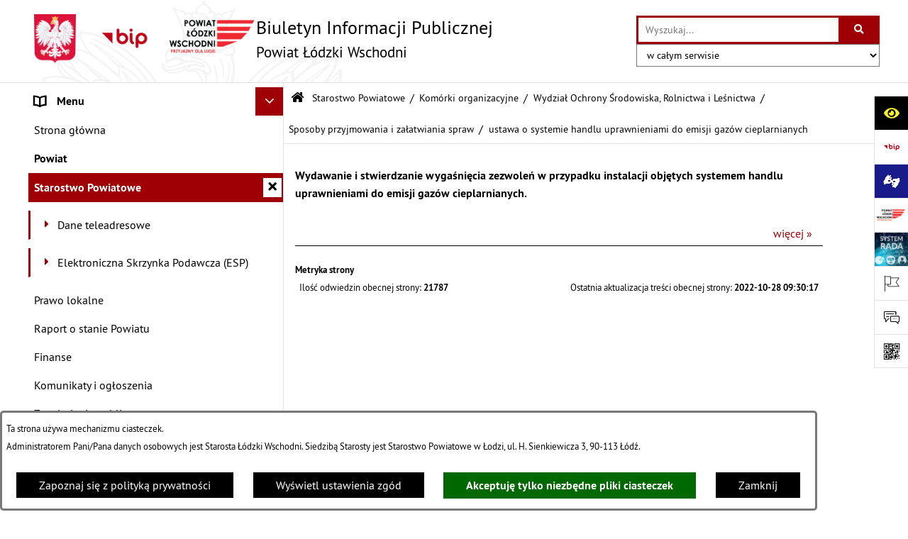

--- FILE ---
content_type: text/html; charset=utf-8
request_url: https://bip.lodzkiwschodni.pl/859,ustawa-o-systemie-handlu-uprawnieniami-do-emisji-gazow-cieplarnianych
body_size: 25356
content:
<!DOCTYPE html>
<HTML LANG="pl" DIR="ltr">
<HEAD>
<BASE href="https://bip.lodzkiwschodni.pl/">
<META HTTP-EQUIV="content-type" CONTENT="text/html; charset=utf-8">
<META NAME="description" CONTENT="Biuletyn Informacji Publicznej Starostwa Powiatowego w Łodzi">
<META NAME="keywords" CONTENT="BIP, Biuletyn, Informacji, Publicznej, Informacja, Publiczna, Starostwo Powiatowe w Łodzi, Łódź">
<META NAME="robots" CONTENT="index,follow,archive">
<META NAME="generator" CONTENT="bip.net v7.32 | extranet internet creator | www.extranet.pl">
<META NAME="viewport" CONTENT="width=device-width, initial-scale=1">
<TITLE>ustawa o systemie handlu uprawnieniami do emisji gazów cieplarnianych | Powiat Łódzki Wschodni</TITLE>
<LINK REL="manifest" HREF="https://bip.lodzkiwschodni.pl/manifest.webmanifest">
<LINK REL="stylesheet" HREF="css,css/system_default.css" MEDIA="all" TYPE="text/css" INTEGRITY="sha256-+NesxqEGT2Mnb5VXyW96eR1d8I49837uL19TfRVNQSE=" CROSSORIGIN="anonymous">
<LINK REL="stylesheet" HREF="css,css/print.css" MEDIA="print" TYPE="text/css" INTEGRITY="sha256-Qlz0DVdb8K1GlbtsuapZOdSeQ+7IYY8ELlghlHFDH8w=" CROSSORIGIN="anonymous">
<LINK REL="stylesheet" HREF="https://bip.lodzkiwschodni.pl/css,skory/default/style.css" MEDIA="all" TYPE="text/css">
<LINK REL="icon" HREF="https://bip.lodzkiwschodni.pl/favicon.ico" TYPE="image/x-icon">
<LINK REL="search" HREF="https://bip.lodzkiwschodni.pl/redir,opensearch?jezyk=1" TYPE="application/opensearchdescription+xml">
<LINK REL="home" HREF="https://bip.lodzkiwschodni.pl/">
<LINK REL="stylesheet" HREF="css,js/fancybox3/jquery.fancybox.min.css" MEDIA="all" TYPE="text/css" INTEGRITY="sha256-Vzbj7sDDS/woiFS3uNKo8eIuni59rjyNGtXfstRzStA=" CROSSORIGIN="anonymous">
<LINK REL="stylesheet" HREF="css,js/datatables/jquery.datatables.css" MEDIA="all" TYPE="text/css" INTEGRITY="sha256-LBdcGBvtLXuOq7xLyqkjsKqZ1ncoD7jBKAtoJEa/33k=" CROSSORIGIN="anonymous">
<LINK REL="stylesheet" HREF="css,js/bootstrap-datetimepicker/bootstrap-datetimepicker.css" MEDIA="all" TYPE="text/css" INTEGRITY="sha256-BN3xkkUFZ6aN6GI2rfwo9QnkBljHohaWaA4rAfyiU8k=" CROSSORIGIN="anonymous">
<LINK REL="stylesheet" HREF="css,webfonts/system-font/css/system-icons.css" MEDIA="all" TYPE="text/css" INTEGRITY="sha256-k6tC61qLyGp4U7JO67Yn6ETh0f1sHJP4P7ZynCl5x88=" CROSSORIGIN="anonymous">
<LINK REL="stylesheet" HREF="css,webfonts/system-font/css/system-icons-codes.css" MEDIA="all" TYPE="text/css" INTEGRITY="sha256-l5SylbTnc/8xFKz3vgTmbUzNEGLTerC/CcyK4Q27Ow8=" CROSSORIGIN="anonymous">
<LINK REL="stylesheet" HREF="css,webfonts/system-filetypes/css/style.css" MEDIA="all" TYPE="text/css" INTEGRITY="sha256-SLQmC9y3RqHCRRMqS7Jp5stGydJiNOnhiF5IF1IqFkM=" CROSSORIGIN="anonymous">
<LINK REL="image_src" HREF="https://bip.lodzkiwschodni.pl/jpg,skory/site_thumb.jpg">
<LINK REL="stylesheet" HREF="css,skory/js/malihu-custom-scrollbar/jquery.mCustomScrollbar-STRICT.css" MEDIA="screen" TYPE="text/css" INTEGRITY="sha256-Lhi9tLTMJgvUTGrrolMU5fofxyrum6k7ZJ9VSJPx3jQ=" CROSSORIGIN="anonymous">
<SCRIPT SRC="redir,load_javascripts" INTEGRITY="sha256-72roB4je/6OEcLQveiqqLrT6EAX7TB9/mn4WvWoEM8Q=" CROSSORIGIN="anonymous"></SCRIPT>
<SCRIPT SRC="js,skory/js/media.match.min.js"></SCRIPT>
<SCRIPT SRC="js,skory/js/enquire.min.js"></SCRIPT>
<SCRIPT SRC="js,skory/js/focus-visible/focus-visible.js" INTEGRITY="sha256-KV3ikiJBtCOD3ic0rXHVgc+xz+C1aKdSpiAXp9DRSXc=" CROSSORIGIN="anonymous"></SCRIPT>
<SCRIPT SRC="js,skory/js/malihu-custom-scrollbar/jquery.mousewheel.min.js" INTEGRITY="sha256-jnOjDTXIPqall8M0MyTSt98JetJuZ7Yu+1Jm7hLTF7U=" CROSSORIGIN="anonymous"></SCRIPT>
<SCRIPT SRC="js,skory/js/malihu-custom-scrollbar/jquery.mCustomScrollbar.min.js" INTEGRITY="sha256-fa+00jUVlKxQh/Vg7XfuK8u8VcTSDKNJg2wgf0QoWNc=" CROSSORIGIN="anonymous"></SCRIPT>
<SCRIPT SRC="js,skory/js/jquery.OpenHideBox.js" INTEGRITY="sha256-vg8V6f21JKS3Hg7wyuxaD/3S34QIlXmxoilhzrMdLDk=" CROSSORIGIN="anonymous"></SCRIPT>
<SCRIPT SRC="js,skory/js/jquery.cookie.min.js" INTEGRITY="sha256-PIoKiDU9vCSJX4V+VKrrSC4jcxDRFsMH16HPcvLNnYI=" CROSSORIGIN="anonymous"></SCRIPT>
<SCRIPT SRC="js,skory/js/jquery.carouFredSel-6.2.1-packed.js" INTEGRITY="sha256-mTD04my0ZsG5lB9lxbYo5UjZFMQV2IV7FDNWJk+zSFU=" CROSSORIGIN="anonymous"></SCRIPT>
<SCRIPT SRC="js,skory/js/jquery.touchSwipe.min.js" INTEGRITY="sha256-O/B0wnlR7cxw5dKU3th960rRH/zdbwuEWqu90RX8hW0=" CROSSORIGIN="anonymous"></SCRIPT>
<SCRIPT SRC="js,skory/js/enquire.min.js" INTEGRITY="sha256-qje9y3Q4Ju7NrlxdF3/H1lUjQPG0N4/6qcgrLGERQAs=" CROSSORIGIN="anonymous"></SCRIPT>
<SCRIPT><!--//--><![CDATA[//><!--
function dataTablesInit(selector){
	var counter=0;
	var objectsTable=new Array;
	$(selector).each(function(){
		var isSort = $(this).is('.sortuj,.sortable');
		var isSzukaj = $(this).hasClass('szukaj');
		var isWszystko = $(this).hasClass('wszystko');
		var isNieInfo = $(this).hasClass('nieinfo'); // działa jedynie na wykazach stronicowanych
		if ($('thead th.sortasc, thead th.sortdesc', this).length==0) {
			_order=[];
		} else {
			_order=[
				[
					($('thead th.sortasc, thead th.sortdesc', this).index()),
					(($('thead th.sortdesc', this).length==0) ? 'asc' : 'desc')
				]
			];
		}
		objRef=$(this).DataTable({
			'oLanguage': {
				'sUrl': 'txt,js/datatables/lang/1.txt'
			},
			'responsive': true,
			'bSortClasses': false,
			'bPaginate': !isWszystko,
			'iDisplayLength': isWszystko ? -1 : 25,
			'bInfo': (!isWszystko && !isNieInfo),
			'bFilter': isSzukaj,
			'sDom': 'Rlfrtip',
			'bSort': isSort,
			'order': _order,
			'stateSave': true,
			'fnDrawCallback': function(oSettings, json) {
				// wyłączenie sortowania/wyszukiwania dla kolumn <th> z klasą nosort/nosearch
				$(this).find('thead th').each( function (key, value) {
					if ($(this).hasClass('nosort')) {
						oSettings.aoColumns[key].bSortable=false;
						$(this).removeClass(oSettings.oClasses.sSortAsc+' '+oSettings.oClasses.sSortDesc+' '+oSettings.aoColumns[key].sSortingClass);
						$(this).addClass( oSettings.oClasses.sSortableNone );
					}
					if ($(this).hasClass('nosearch')) {
						oSettings.aoColumns[key].bSearchable=false;
					}
				} );
			}
		});
		objectsTable[counter]=objRef;
		counter++;
	});
	return objectsTable;
}
function UserConsentShow() {
			$.fancybox.close();
			$.fancybox.open({
				src: '#user_consentBox',
				type: 'inline'
			});
		}
function UserConsentClose() {
			$.fancybox.close();
		}
function isDefaultFontSize() {
        return ($('#mainWrapper.fontsize_big').length > 0 || $('#mainWrapper.fontsize_bigger').length > 0 ) ? false : true;
    }
function SendFeedBack(frm) {
                                    $(this).html('');
                                    var filter = /(([a-zA-Z0-9_.-])+@(([a-zA-Z0-9-])+.)+([a-zA-Z0-9]{2,4})+)/;
                                    if (frm.elements['feedback_nick'].value=='') { frm.elements['feedback_nick'].focus(); return false; }
                                    if (!filter.test(frm.elements['feedback_email'].value)) { frm.elements['feedback_email'].focus(); return false; }
                                    if (frm.elements['feedback_remarks'].value=='') { frm.elements['feedback_remarks'].focus(); return false; }
                                    if (!frm.elements['feedback_zgoda'].checked) { frm.elements['feedback_zgoda'].focus(); return false; }
                                    if (!frm.elements['feedback_zgoda_email'].checked) { frm.elements['feedback_zgoda_email'].focus(); return false; }

                                    $.ajax({
                                        url: './redir,feedback?jezyk=1',
                                        type: 'POST',
                                        cache: false,
                                        data: $(frm).serializeArray(),
                                        context: $('#FeedbackResults'),
                                        beforeSend: function(xhr) {
                                            $(this).html('Przetwarzanie żądania...');
                                            $(frm).find('input, select, textarea').prop('disabled', true);
                                        },
                                        success: function(data){
                                            $(frm).find('input, select, textarea').removeAttr('disabled');
                                            if (data=='200') {
                                                $(frm).each(function(){ this.reset(); });
                                                $('#FeedbackFormContent').html(
                                                    '<p class="center">'+
                                                    'Dziękujemy za przesłanie zgłoszenia.<br><br>'+
                                                    '<a href="javascript:void(null);" onclick="jQuery.fancybox.close();">Zamknij okno<'+'/a>'+
                                                    '<'+'/p>'
                                                );
                                            } else {
                                                $(this).html('Wystąpił błąd! Sprawdź dane w formularzu i spróbuj ponownie.');
                                            }
                                        },
                                        error: function(xhr, ajaxOptions, thrownError){
                                            $(frm).find('input, select, textarea').removeAttr('disabled');
                                            $(this).html('Wystąpił błąd ('+thrownError+')! Próbuj ponownie.');
                                        }
                                    });
                                    return false;
                                }
function showHideSection(selector, time) {
                            time = typeof time !== 'undefined' ? time : 500;

                            $(selector).on('click',function(e){
                                e.preventDefault();

                                // save hidden
                                var id = $(this).parent().parent().attr('id');

                                if($(this).hasClass('collapsed')) {
                                    if (bipSections.indexOf(id) >= 0){
                                        bipSections.splice(bipSections.indexOf(id), 1);
                                    }
                                } else {
                                    if (bipSections.indexOf(id) == -1){
                                        bipSections.push(id);
                                    }
                                }

                                $.cookie(
                                    'bipSections',
                                    JSON.stringify(bipSections),
                                    {
                                        SameSite: 'Strict'
                                    }
                                );

                                // show/hide
                                $(this).toggleClass('collapsed');
                                $('.indicator.ikona', this).toggleClass('icon-angle-down icon-angle-right');
                                $(this).parents('.wrapperSection')
                                    .find('.boxjs')
                                        .stop(true, false)
                                        .slideToggle(time);

                                let aria_label = ($(this).hasClass('collapsed')) ? $(this).attr('aria-label').replace(/^Ukryj/, 'Wyświetl') : $(this).attr('aria-label').replace(/^Wyświetl/, 'Ukryj');
                                let aria_expanded = ($(this).hasClass('collapsed')) ? 'false' : 'true';

                                $(this)
                                    .attr('aria-label', aria_label)
                                    .attr('aria-expanded', aria_expanded);
                            });
                        }
function menuSectionDummyRecalculate() {
                                var width = ($(window).width() - 1200)/2;
                                width = Math.round(width);

                                if (width < 0) {
                                    width = 0;
                                }
                                $('#wrapperSectionMenu .header .dummy').css({
                                    'width' : width+'px',
                                    'left' : -width+'px'
                                });
                            }
function bannersDummyRecalculate() {
                            var width = ($(window).width() - 1200)/2;
                            width = Math.round(width);

                            if (width < 0) {
                                width = 0;
                            }
                            $('#wrapperSectionBannersLeft .dummy').css({
                                'width' : width+'px',
                                'left' : -width+'px'
                            });
                        }
function sectionNavDummyRecalculate() {
                                    var width = ($(window).width() - 1200)/2;
                                    width = Math.round(width);

                                    if (width < 0) {
                                        width = 0;
                                    }
                                    $('#wrapperSectionNav .dummy').css({
                                        'width' : width+'px',
                                        'right' : -width+'px'
                                    });
                                }
function menuShrink() {
			var scroll = $(window).scrollTop();
			var menu = $('#wrapperSectionHeader');
			var menuDummy = $('#wrapperSectionHeaderDummy');
			if (scroll == 0 && menu.hasClass('small')) {
				menu.removeClass('small');
				menuDummy.removeClass('small');
			}

			if (scroll > 0 && !menu.hasClass('small')) {
				menu.addClass('small');
				menuDummy.addClass('small');
			}
		}
		function wrapperSectionHeaderRecalculateHeight() {
			var _height=$('#wrapperSectionHeader').height();
			$('#wrapperSectionHeaderDummy').height(_height);
		}
window.onload = function(e) { 
if (window.location.hash.length>1) {
        var offset = $('#wrapperSectionHeader').height();
        if (
            typeof(window.matchMedia)!='undefined' &&
            window.matchMedia('screen and (max-width: 1200px)').matches
        ) {
            offset = 0;
        }
        scrollToSection(window.location.hash, offset, 500);
    }

		var gotoTopShow = 0;
		var lastScrollTop = 0;

		/**
		 * show/hide goto top button depending on scroll direction
		 */
		function gotoTop() {
			var scrollTop = $(this).scrollTop();
			var $gotoTop=$('#wrapperSectionGotoTop .gotoTop a');

			if (Math.abs(scrollTop - lastScrollTop) > 50) {

				// downscroll code
				if (scrollTop > lastScrollTop){
					if(gotoTopShow==0) {
						$gotoTop.toggleClass('show');
						gotoTopShow=1;
					}
				}
				// upscroll code
				else {
					if(gotoTopShow==1) {
						$gotoTop.toggleClass('show');
						gotoTopShow=0;
					}
				}

				lastScrollTop = scrollTop;

			}
		}

		// bind to scroll event
		$(window).on('scroll', gotoTop);

		// click goto top button action
		$('#wrapperSectionGotoTop .gotoTop a').on('click',function(e){
			e.preventDefault();
			scrollToSection('body', 0, 500);
			$(this).blur();
		});
	
 }
//--><!]]></SCRIPT>
<STYLE><!--/*--><![CDATA[/*><!--*/
html,body,select,input,textarea,button { font-size: 16px; }
.predef { font-size: 1.4em; }
#wrapperSectionHeader .header .logo {background-image: url('logo,bip-sp-lodz.png');}

					.kalendarium_wydarzenie-wykaz-pozycja {
						width: 33.3333%;
						box-sizing: border-box;
						padding: 10px;
						float: left;
						display: block;
					}

					.kalendarium_wydarzenie-wykaz-pozycja a {
						height: 20em;
						background-color: #eaeaea;
						background-color: rgba(0, 0, 0, 0.05);
						background-image: url('jpg,skory/site_thumb.jpg');
					}

					.kalendarium_wydarzenie-wykaz-link-box {
						position: absolute;
						background-color: #000;
						background-color: rgba(0, 0, 0, 0.7);
					}

					.kalendarium_obrazek {
						position: relative;
						background-image: url('../jpg,skory/site_thumb.jpg');
						background-position: center;
						background-repeat: no-repeat;
						background-size: cover;
					}

					.kalendarium_obrazek_a {
						position: absolute;
						top: 0;
						bottom: 0;
						left: 0;
						right: 0;
					}

					.kalendarium_wydarzeniecol {
						background-color: #000;
						background-color: rgba(0, 0, 0, 0.56);
					}

					.kalendarium_linki li,
					.kalendarium_zalaczniki li {
						overflow: hidden;
						text-overflow: ellipsis;
						white-space: nowrap;
						max-width: 300px;
					}

					@media screen and (max-width: 1024px) {

						.kalendarium_wykaz_wydarzen .kalendarium_wydarzenie-wykaz-pozycja {
							width: 50%;
						}

					}

					@media screen and (max-width: 568px) {

						.kalendarium_wyszukiwarka input {
							width: auto !important;
						}

						.kalendarium_wydarzenie-wykaz-pozycja {
							width: auto;
							float: none;
						}

						.kalendarium_wydarzeniebox .kalendarium_wydarzenie_table,
						.kalendarium_wydarzeniebox .kalendarium_obrazek_box,
						.kalendarium_wydarzeniebox .kalendarium_wydarzenie_info_box {
							display: block;
							width: auto;
						}

					}
				
.tresc_style_19939 {border-bottom:1px solid #000000}
.contactWidth3333 {width:33.33%;}
@media (prefers-color-scheme: dark) {
#wrapperSectionWCAG li._option_darkmode_switch_off { display: block !important; }


		html,
		body,
		.shortcut-box__link,
		#wrapperSectionStickyIcons .button,
		#wrapperSectionStickyIcons .contentHide .btn-close,
		#wrapperSectionStickyIcons .button .button_text_hide,
		.fontsize_big #wrapperSectionStickyIcons .button .button_text_hide,
		.fontsize_bigger #wrapperSectionStickyIcons .button .button_text_hide,
		#wrapperSectionSearch input:hover,
		#wrapperSectionSearch button:hover,
		#wrapperSectionSearch .searchPlace_select,
		#fotokodBox .close a,
		#wrapperSectionMenu .menu .item0:hover ~ .btn-toggle,
		#wrapperSectionMenu .menu .item0.selected ~ .btn-toggle,
		#wrapperSectionPoll .ankieta_submit_button:hover,
		#wrapperSectionNewsletter .inputEmail,
		#wrapperSectionNewsletter .inputSubmit:hover,
		#wrapperSectionIntranet input[type=text],
		#wrapperSectionIntranet input[type=password],
		#wrapperSectionIntranet button[type=submit]:hover,
		#wrapperSectionIntranet button[type=reset]:hover,
		#wrapperSectionIntranet input[type=submit]:hover,
		#wrapperSectionIntranet input[type=reset]:hover,
		#wrapperSectionCalendar .kalendarium2_tab .kalendarium2_dzis,
		#wrapperSectionCalendar .kalendarium2_tab .kalendarium2_header_weekend,
		#wrapperSectionCalendar .kalendarium2_tab .kalendarium2_weekend,
		#wrapperSectionPageContent input:hover,
		#FeedbackLinkBox input:hover,
		#wrapperSectionPageContent textarea:hover,
		#FeedbackLinkBox textarea:hover,
		.fancybox-content,
		table.tabela_krawedzie caption,
		#wrapperSectionPageContent .dataTables_filter label input,
		.user_info_button, .user_consent_button {
			color: #fff;
			background-color: #000;
		}

		#wrapperSectionContent .column .dark .header a,
		#wrapperSectionStickyIcons .button .button_text_hide,
		#wrapperSectionStickyIcons .contentHide .btn-close:hover,
		#wrapperSectionSearch #searchSubmit:hover,
		#fotokodBox .close a:hover,
		#wrapperSectionGotoUrl a:hover,
		#wrapperSectionPoll .ankieta_submit_button,
		#wrapperSectionNewsletter .inputSubmit,
		#wrapperSectionIntranet button[type=submit],
		#wrapperSectionIntranet button[type=reset],
		#wrapperSectionIntranet input[type=submit],
		#wrapperSectionIntranet input[type=reset],
		#wrapperSectionCalendar .kalendarium2_tab .kalendarium2_wydarzenia a,
		#wrapperSectionQuickLinks a:hover,
		#wrapperSectionImportantNews .btn__button:hover,
		.user_info_refuse_button, .user_info_accept_button,
		.user_consent_refuse_button, .user_consent_accept_button {
			color: #000;
			background-color: #fff;
		}

		#wrapperSectionStickyIcons .button.wcag {
			background-color: #F8F12E;
			color: #000;
		}
		#wrapperSectionStickyIcons .button.wcag:focus {
			background-color: #000;
			color: #F8F12E;
		}

		#wrapperSectionStickyIcons .button.jezyk_migowy,
		#wrapperSectionStickyIcons .button.gluchoniemi {
			background-color: #fff;
			color: #191b8a;
		}

		#wrapperSectionStickyIcons .button.jezyk_migowy,
		#wrapperSectionStickyIcons .button.jezyk_migowy:focus,
		#wrapperSectionStickyIcons .button.gluchoniemi,
		#wrapperSectionStickyIcons .button.gluchoniemi:focus {
			background-color: #191b8a;
			color: #fff;
		}
		

		.js-focus-visible .focus-visible {
			outline-color: #fff;
		}

		#wrapperSectionHeader .header a,
		#wrapperBipTop .bip,
		#wrapperSectionSearch #searchInput:hover,
		#wrapperSectionMenu .menu a,
		#wrapperSectionMenu .menu1 .item1:hover .ikona,
		#wrapperSectionMenu .menu1 .item1.selected .ikona,
		#importantSites .promo_box_link,
		#importantSites .promo_box_link:hover .ikona,
		.column #wrapperSectionBannersLeft .box,
		#wrapperSectionCalendar .boxList,
		#wrapperSectionNav a,
		#wrapperSectionNav li > span.last,
		#wrapperSectionImportantNews .btn__button,
		#wrapperSectionContact a,
		#wrapperSectionTagCloud a,
		#wrapperSectionFooter a,
		#wrapperSectionPageContent fieldset,
		#wrapperSectionSiteMetrics,
		#wrapperSectionStickyIcons .contentHide,
		#FeedbackLinkBox,
		#FeedbackLinkBox fieldset,
		#fotokodBox,
		.zaloba #wrapperBipTop .bip .ikona,
		.zaloba #wrapperSectionStickyIcons .button.bip,
		.dataTables_filter label {
			color: #fff;
		}

		#wrapperSectionGrafika .goToContent button:hover,
		#wrapperSectionContent .column .header .headerBtn:hover,
		#wrapperSectionContent .column .dark .box,
		#wrapperSectionStickyIcons .contentHide,
		.fontsize_big #wrapperSectionStickyIcons .stickyIconsButton:hover,
		.fontsize_bigger #wrapperSectionStickyIcons .stickyIconsButton:hover,
		#wrapperSectionMenu .menu .item0.selected:hover,
		#wrapperSectionPoll .ankieta_wyniki_odpowiedz,
		#wrapperSectionCalendar.dark .kalendarium2_tab .kalendarium2_weekend.kalendarium2_dzis,
		#wrapperSectionGotoTop .gotoTop a:hover,
		#wrapperSectionPageContent input[type=submit]:hover,
		#wrapperSectionPageContent input[type=reset]:hover,
		#FeedbackLinkBox input[type=submit]:hover,
		#wrapperSectionPageContent button:hover,
		#FeedbackLinkBox button:hover,
		.b-bottom .carousel__nav-btn:hover {
			background-color: #fff;
		}

		.shortcut-box__link,
		#wrapperSectionSearch #searchSubmit:hover,
		#wrapperSectionNewsletter .inputEmail:hover,
		#wrapperSectionIntranet input[type=text]:hover,
		#wrapperSectionIntranet input[type=password]:hover,
		#wrapperSectionPageContent input:hover,
		#FeedbackLinkBox input:hover,
		#wrapperSectionPageContent textarea:hover,
		#FeedbackLinkBox textarea:hover,
		.user_info_button, .user_consent_button {
			border-color: #fff;
		}

		#wrapperSectionMenu .menu1 .item1:hover,
		#wrapperSectionMenu .menu1 .item1.selected,
		#importantSites .promo_box_link:hover {
			border-left-color: #fff;
		}

		#wrapperSectionMenu .menu1 .item1:hover,
		#importantSites .promo_box_link:hover,
		#wrapperSectionQuickLinks a {
			border-bottom-color: #fff;
		}

		#wrapperSectionContact .wrapperContent {
			background-color: transparent;
		}

		@media screen and (max-width: 768px) {
			#wrapperSectionStickyIcons .stickyIconsButton:hover {
				background-color: #fff;
			}
		}
		

		#wrapperSectionHeader,
		#wrapperSectionStickyIcons .contentHide.contentHideFullHeight,
		.fontsize_big #wrapperBipTop,
		.fontsize_bigger #wrapperBipTop,
		#wrapperSectionSearch #searchInput,
		#fotokodBox,
		#wrapperSectionPoll .ankieta_wyniki_reszta,
		#wrapperSectionCalendar .kalendarium2_caption .kalendarium2_poprzedni_a:hover::before,
		#wrapperSectionCalendar .kalendarium2_caption .kalendarium2_nastepny_a:hover::before,
		#wrapperSectionCalendar .kalendarium2_tab .kalendarium2_wydarzenia.kalendarium2_dzis a,
		#FeedbackLinkBox {
			background-color: #000;
		}

		#wrapperSectionImportantNews .header,
		#wrapperSectionGotoUrl a,
		#wrapperSectionSearch #searchSubmit,
		#wrapperSectionGrafika .goToContent button,
		#wrapperSectionContent .column .header .headerBtn,
		#wrapperSectionContent .column .box,
		.fontsize_big #wrapperSectionStickyIcons .stickyIconsButton,
		.fontsize_bigger #wrapperSectionStickyIcons .stickyIconsButton,
		#wrapperSectionSearch input,
		#wrapperSectionMenu .btn-toggle,
		#wrapperSectionMenu .menu .item0:hover,
		#wrapperSectionMenu .menu .item0.selected,
		.fontsize_big #wrapperSectionMenu .headerBtn-mobile,
		.fontsize_bigger #wrapperSectionMenu .headerBtn-mobile,
		#wrapperSectionNewsletter a,
		#wrapperSectionIntranet a,
		#wrapperSectionCalendar .kalendarium2_caption a,
		#wrapperSectionCalendar .kalendarium2_tab .kalendarium2_weekend.kalendarium2_dzis,
		#wrapperSectionCalendar .kalendarium2_tab .kalendarium2_weekend.kalendarium2_dzis a,
		.fontsize_big #wrapperSectionNav > h2,
		.fontsize_bigger #wrapperSectionNav > h2,
		#wrapperSectionGotoTop .gotoTop a,
		#wrapperSectionPageContent input[type=submit],
		#wrapperSectionPageContent input[type=reset],
		#FeedbackLinkBox input[type=submit],
		#wrapperSectionPageContent button,
		#FeedbackLinkBox button,
		.b-bottom .carousel__nav-btn {
			color: #000;
		}

		#wrapperSectionCalendar .kalendarium2_caption .kalendarium2_poprzedni_a::before,
		#wrapperSectionCalendar .kalendarium2_caption .kalendarium2_nastepny_a::before,
		#wrapperSectionGotoTop .gotoTop a {
			border-color: #000;
		}

		.fontsize_big #wrapperSectionStickyIcons .wrapperSectionStickyIconsBox,
		.fontsize_bigger #wrapperSectionStickyIcons .wrapperSectionStickyIconsBox,
		.fontsize_big #wrapperSectionMenu .box_menu,
		.fontsize_bigger #wrapperSectionMenu .box_menu {
			background-color: rgba(0, 0, 0, 0.9);
		}

		@media screen and (max-width: 768px) {

			#wrapperSectionStickyIcons .wrapperSectionStickyIconsBox,
			#wrapperSectionMenu .box_menu {
				background-color: rgba(0, 0, 0, 0.9);
			}
			#wrapperBipTop {
				background-color: #000;
			}
			#wrapperSectionStickyIcons .stickyIconsButton,
			#wrapperSectionMenu .headerBtn-mobile {
				color: #000;
			}
		}

		@media screen and (max-width: 568px) {
			#wrapperSectionNav > h2 {
				color: #000;
			}
		}
		

			#wrapperSectionQuickLinks {
				background-color: #d2d2d2;
			}

			#wrapperSectionGrafika .goToContent button:hover > span:last-child,
			#wrapperSectionContent .column .dark .header a,
			#wrapperSectionCalendar.dark .kalendarium2_caption,
			.zaloba #wrapperSectionGrafika .goToContent button:hover > span:last-child,
			.zaloba #wrapperSectionContent .column .dark .header a,
			.zaloba #wrapperSectionContent .column .dark .header .ikona,
			.zaloba #wrapperSectionCalendar.dark .kalendarium2_caption {
				border-color: #d2d2d2;
			}
			

			#StopkaPozycjonujaca {
				color: #aaa !important;
			}
			

			#wrapperSectionContent .aside::after,
			#wrapperSectionContent .mainContent::after,
			.szukaj_belka_fraza {
				background-color: #1e1e1e;
			}
			
			#wrapperSectionHeader {
				border-bottom-color: #1e1e1e;
			}
			#wrapperSectionStickyIcons .button .ikona,
			#wrapperSectionStickyIcons .contentHide.contentHideFullHeight,
			#wrapperSectionStickyIcons .contentHide .btn-close-wrapper,
			#fotokodBox.slideVisible,
			#fotokodBox .close,
			#wrapperSectionMenu .menu .menuItemSeparator,
			#importantSites.slideVisible,
			#wrapperSectionBannersLeft .dummy,
			#wrapperSectionNav,
			#wrapperSectionNav .dummy,
			#wrapperSectionImportantNews .box,
			.wrapperSectionContentBox .box,
			.wrapperSectionContentBox .metryka_li,
			#FeedbackLinkBox.slideVisible {
				border-color: #1e1e1e;
			}
			

			.szukaj_belka,
			#wrapperSectionSearch #searchInput:hover,
			#wrapperSectionBannersLeft .dummy,
			#wrapperSectionCalendar .boxList,
			.system_metryka .system_metryka_pozycja:nth-child(odd),
			.rejestr_zmian_tresc li:nth-of-type(2n+1),
			#wrapperSectionContact,
			#wrapperSectionQuickLinks,
			.zaloba .szukaj_belka,
			.zaloba #wrapperSectionSearch #searchInput:hover,
			.zaloba #wrapperSectionBannersLeft .dummy,
			.zaloba #wrapperSectionCalendar .boxList,
			.zaloba #wrapperSectionContact {
				background-color: #060606;
			}
			

			.red {
				color: #e61e21;
			}
			.przetargi_przebieg,
			.przetargi_tytul,
			.przetargi_lista_pozycja_parzysta {
				background-color: #070707;
			}
			.przetargi_lista_pozycja_nieparzysta {
				background-color: #171717;
			}
			.rejestr_zmian_naglowek {
				background-color: #000;
			}
			.search__tips, .search__link {
				color: #fff;
				background-color: #000;
				border-color: #fff;
			}
			.tip__link,
			.tip__url,
			.tip__snippet {
				color: #fff;
			}
			.tip__link:focus, .tip__link:hover {
				color: #000;
				background-color: #e8e8e8;
			}
			.tip__link:focus .tip__url, .tip__link:hover .tip__url,
			.tip__link:focus .tip__snippet, .tip__link:hover .tip__snippet {
				color: #000;
			}
			

			#wrapperSectionWCAG li a {
				color: #000;
				background-color: #f8f12e;
			}
			#wrapperSectionWCAG li a:focus,
			#wrapperSectionWCAG li a:hover {
				color: #f8f12e;
				background-color: #000;
			}

			#wrapperSectionStickyIcons .button.bip {
				color: #fff;
			}

			#mainWrapper.skora_zaloba #wrapperSectionHeader .header .zaloba span {
				background-image: url('../../png,skory/default/images/kir-white.png');
			}

			.wrapperSectionContentBox .metryka_li .metryczka_obiektu_sekcja:nth-child(2n+1) {
				background-color: #0d0d0d;
			}
			
}
@media (prefers-color-scheme: dark) {
.wyroznienie { color: #E61E21 !important; }
#StopkaPozycjonujaca a { color: #E61E21 !important; }
a:focus,
		input:focus,
		textarea:focus,
		button:focus {
			outline-color: #E61E21;
		}
#PageContent a,
		#wrapperSectionBannersLeft .box a,
		.news_wyswietl_wiecej_link,
		.szukaj_wyswietl_wiecej_link,
		.wyswietl_wiecej_link,
		.wyswietl_wstecz_link,
		#wrapperSectionCalendar .kalendarium2_tab .kalendarium2_wydarzenia.kalendarium2_dzis a,
		#wrapperSectionCalendar .boxList a,
		#wrapperSectionNav a:hover,
		#wrapperSectionNav a:focus,
		#wrapperSectionImportantNews a.news_link,
		.wrapperSectionBanners a,
		#wrapperSectionPageContent a,
		.wrapperSectionContentBox a,
		.news_box.news_wyrozniony,
		#wrapperSectionMenu .menu1 .item1 .ikona,
		#importantSites .promo_box_link .ikona,
		#wrapperSectionCalendar .kalendarium2_caption .kalendarium2_poprzedni_a:focus::before,
		#wrapperSectionCalendar .kalendarium2_caption .kalendarium2_poprzedni_a:hover::before,
		#wrapperSectionCalendar .kalendarium2_caption .kalendarium2_nastepny_a:focus::before,
		#wrapperSectionCalendar .kalendarium2_caption .kalendarium2_nastepny_a:hover::before {
			color: #E61E21;
		}
#wrapperSectionGrafika .goToContent button,
		#wrapperSectionContent .column .header .headerBtn,
		#wrapperSectionContent .column .dark .header .headerBtn:hover .ikona,
		#wrapperSectionContent .column .dark .header .headerBtn:focus .ikona,
		#wrapperSectionContent .column .box,
		#wrapperSectionMenu .menu .item0:hover,
		#wrapperSectionMenu .menu .item0:focus,
		#wrapperSectionMenu .menu .item0.selected,
		#importantSites ul li:nth-child(even) a,
		#wrapperSectionPoll.dark .ankieta_submit_button:hover,
		#wrapperSectionPoll.dark .ankieta_submit_button:focus,
		#wrapperSectionPoll.dark .ankieta_wyniki_odpowiedz,
		#wrapperSectionNewsletter.dark .inputSubmit,
		#wrapperSectionSearch #searchSubmit,
		#wrapperSectionMenu .btn-toggle,
		#wrapperSectionMenu .headerBtn-mobile,
		#wrapperSectionGotoUrl a,
		#wrapperSectionImportantNews .btn__button,
		.b-bottom .carousel__nav-btn {
			background-color: #E61E21;
		}
@media screen and (max-width: 568px) {
			#wrapperSectionSearch > h2,
			#wrapperSectionNav > h2,
			#FeedbackLinkBox h2 {
				background: #E61E21;
			}
		}
#wrapperSectionMenu .menu .item1.current,
		#wrapperSectionSearch #searchInput,
		#wrapperSectionSearch #searchSubmit,
		#wrapperSectionNewsletter.dark .inputEmail:hover,
		#wrapperSectionNewsletter.dark .inputEmail:focus,
		#wrapperSectionIntranet.dark input[type=text]:focus,
		#wrapperSectionIntranet.dark input[type=password]:focus,
		#wrapperSectionIntranet.dark input[type=text]:hover,
		#wrapperSectionIntranet.dark input[type=password]:hover {
			border-color: #E61E21;
		}
#wrapperSectionStickyIcons .button,
		#wrapperSectionMenu .menu1 .item1,
		#importantSites .promo_box_link {
			border-left-color: #E61E21;
		}
#wrapperSectionIntranet.dark button[type=submit]:hover,
		#wrapperSectionIntranet.dark button[type=reset]:hover,
		#wrapperSectionIntranet.dark input[type=submit]:hover,
		#wrapperSectionIntranet.dark input[type=reset]:hover,
		#wrapperSectionIntranet.dark input[type=submit]:focus,
		#wrapperSectionIntranet.dark input[type=reset]:focus,
		#wrapperSectionCalendar .kalendarium2_tab .kalendarium2_weekend.kalendarium2_dzis,
		#wrapperSectionCalendar.dark .kalendarium2_tab .kalendarium2_wydarzenia a,
		#wrapperSectionCalendar .kalendarium2_tab .kalendarium2_weekend.kalendarium2_dzis a,
		#wrapperSectionImportantNews .header,
		#wrapperSectionSiteMetrics,
		#wrapperSectionGotoTop .gotoTop a,
		#wrapperSectionPageContent input[type=submit],
		#wrapperSectionPageContent input[type=reset],
		#FeedbackLinkBox input[type=submit],
		#wrapperSectionPageContent button,
		#FeedbackLinkBox button {
			background-color: #E61E21;
		}
#wrapperSectionStickyIcons .stickyIconsButton {
			background-color: #E61E21;
		}
.js-focus-visible .user_info_button.focus-visible,
		.js-focus-visible .user_consent_button.focus-visible {
			outline-color: #E61E21 !important;
		}
		.fancybox-container a {
			color: #E61E21;
		}
}
@media (prefers-color-scheme: dark) {
#wrapperSectionGrafika .goToContent button > span:last-child {
			border-left-color: #FF2125;
		}
#wrapperSectionContent .column .box {
			border-top-color: #FF2125;
		}
#wrapperSectionContent .column .header a.headerLink {
			border-bottom-color: #FF2125;
			border-top-color: #FF2125;
		}
#wrapperSectionContent .column .header .ikona {
			border-left-color: #FF2125;
		}
#wrapperSectionContent .column .dark .header a:hover,
		#wrapperSectionContent .column .dark .header a:focus {
			border-color: #FF2125;
		}
#wrapperSectionCalendar .kalendarium2_caption {
			border-bottom-color: #FF2125;
		}
}
@media (prefers-color-scheme: dark) {
#wrapperSectionHeader .header .logoBIP.logo-wariant-podstawowy { background-image: url('png,skory/default/images/logoBIP-kontra.png'); }
#wrapperSectionHeader .header .logoBIP.logo-wariant-pomniejszenie1 { background-image: url('png,skory/default/images/logoBIP-pomniejszenie1-kontra.png'); }
#wrapperSectionHeader .header .logoBIP.logo-wariant-pomniejszenie2 { background-image: url('png,skory/default/images/logoBIP-pomniejszenie2-kontra.png'); }
#wrapperSectionHeader .header .logoBIP.logo-wariant-uproszczenie { background-image: url('png,skory/default/images/logoBIP-uproszczenie-kontra.png'); }
.mCS-minimal-dark.mCSB_scrollTools .mCSB_dragger .mCSB_dragger_bar { background-color: rgba(255,255,255,0.2) !important; }
}

			html,
			body,
			button,
			input,
			select,
			textarea {
				font-family: 'PT Sans', 'PT Sans' !important;
			}
		
body:not(.hc) #wrapperSectionStickyIconsBox .www {
background: #fff url(png,skory/default/images/sectionStickyIconsLnkWWW.png) center center no-repeat;
background-size: cover;
color: #000;
}
body:not(.hc) #wrapperSectionStickyIconsBox .przycisk_dodatkowy1 {
background: url(png,skory/default/images/sectionStickyIconsSystemRada.png) center center no-repeat;
background-size: cover;
}
/*]]>*/--></STYLE>
</HEAD>
<BODY class="user_info user_consent default subpage">
<section id="user_infoBox" role="alert"><div class="user_infoBox_overlay"></div><form id="user_info_form" action="https://bip.lodzkiwschodni.pl/859,ustawa-o-systemie-handlu-uprawnieniami-do-emisji-gazow-cieplarnianych" method="post"><div><input type="hidden" name="_user_consent_fp" value="3b56ce"></div><div class="user_infoBox_dialog"><div class="user_infoBox_content"><div class="user_infoBox_header"></div><div class="user_infoBox_content_text"><p>Ta strona używa mechanizmu ciasteczek.</p>
<p>Administratorem Pani/Pana danych osobowych jest Starosta Łódzki Wschodni. Siedzibą Starosty jest Starostwo Powiatowe w Łodzi, ul. H. Sienkiewicza 3, 90-113 Łódź.</p></div><div class="user_infoBox_content_buttons"><span id="user_info_redirect_buttonBox"><button type="submit" name="_user_info_redirect" value="1" class="user_info_button" id="user_info_redirect_button">Zapoznaj się z polityką prywatności</button></span><span id="user_info_show_profile_buttonBox"><button type="button" class="user_info_button" id="user_info_show_profile_button" aria-controls="user_consentBox">Wyświetl ustawienia zgód</button></span><span id="user_info_accept_buttonBox"><button type="submit" name="_user_consent_all_accept" value="1" class="user_info_button user_info_accept_button" id="user_info_accept_button">Akceptuję tylko niezbędne pliki ciasteczek</button></span><span id="user_info_closeBox"><button type="button" class="user_info_button user_info_close_button" id="user_info_close">Zamknij</button></span></div></div></div></form></section><section id="user_consentBox" class="system_hide" role="dialog" aria-modal="true" aria-labelledby="user_consentBox_header" aria-describedby="user_consentBox_content_text"><form action="https://bip.lodzkiwschodni.pl/859,ustawa-o-systemie-handlu-uprawnieniami-do-emisji-gazow-cieplarnianych" method="post" id="user_consent_form"><div><input type="hidden" name="_user_consent_fp" value="3b56ce"></div><h2 class="user_consentBox_header" id="user_consentBox_header">Ustawienia zgód</h2><div class="user_consentBox_content"><div class="user_consentBox_content_text" id="user_consentBox_content_text"></div><div class="user_consentBox_content_consent"><div class="user_consent_item"><p class="user_consent_item_name">Pliki ciastek (z ang. cookies) niezbędne do świadczenia usług drogą elektroniczną</p><p class="user_consent_item_opis">Niezbędne pliki ciastek (z ang. cookies) umożliwiają korzystanie z podstawowych funkcji strony internetowej - bez nich nie byłoby możliwe prawidłowe korzystanie z niniejszej strony internetowej.</p><p class="user_consent_item_opis_dodatkowy"><a href="#_user_consent_system_more" class="user_consent_item_opis_dodatkowy_link" role="button" aria-controls="_user_consent_system_more" aria-haspopup="false" aria-expanded="false" data-expanded-true="schowaj wykaz wykorzystywanych ciasteczek" data-expanded-false="wyświetl wykaz wykorzystywanych ciasteczek"><span>wyświetl wykaz wykorzystywanych ciasteczek</span> <span class="system-icon system-icon-down-open"><!--//--></span></a></p><div id="_user_consent_system_more" class="system_hide user_consent_item_opis_dodatkowy_content"><table class="tabela wszystko" style="border-collapse: collapse; border-width: 1px; border-style: solid; width: 100%; border-spacing: 1px;"><caption><strong>Wykaz wykorzystywanych ciastek</strong></caption>
<thead>
<tr>
<th style="border-width: 1px; padding: 5px; width: 8.46033%;" scope="col">Nazwa ciastka</th>
<th style="border-width: 1px; padding: 5px; width: 10.0368%;" scope="col">Dostawca / domena</th>
<th style="border-width: 1px; padding: 5px; width: 8.67052%;" scope="col">Okres przechowywania</th>
<th style="border-width: 1px; padding: 5px; width: 72.8324%;" scope="col">Opis ciastka</th>
</tr>
</thead>
<tbody>
<tr>
<td style="border-width: 1px; padding: 5px; width: 8.46033%;">_nsid</td>
<td style="border-width: 1px; padding: 5px; width: 10.0368%;">serwer hostingowy / bieżąca domena</td>
<td style="border-width: 1px; padding: 5px; width: 8.67052%;">1 dzień</td>
<td style="border-width: 1px; padding: 5px; width: 72.8324%;">Ciastko generowane przez mechanizm CMS na potrzeby obsługi mechanizmu zabezpieczania przed wywołaniami strony przez np. boty rozsyłające spam.</td>
</tr>
<tr>
<td style="border-width: 1px; padding: 5px; width: 8.46033%;">_cp</td>
<td style="border-width: 1px; padding: 5px; width: 10.0368%;">serwer hostingowy / bieżąca domena</td>
<td style="border-width: 1px; padding: 5px; width: 8.67052%;">365 dni</td>
<td style="border-width: 1px; padding: 5px; width: 72.8324%;">Ciastko zapisywane przez mechanizm CMS na potrzeby obsługi wyrażanych zgód przez użytkownika.</td>
</tr>
<tr>
<td style="border-width: 1px; padding: 5px; width: 8.46033%;">PHPSESSID</td>
<td style="border-width: 1px; padding: 5px; width: 10.0368%;">serwer hostingowy / bieżąca domena</td>
<td style="border-width: 1px; padding: 5px; width: 8.67052%;">sesja</td>
<td style="border-width: 1px; padding: 5px; width: 72.8324%;">Ciastko generowane przez aplikacje oparte na języku PHP (identyfikator ogólnego przeznaczenia używany do obsługi zmiennych sesji użytkownika). Zwykle wartość to liczba generowana losowo, sposób jej użycia może być specyficzny dla witryny, ale dobrym przykładem jest utrzymywanie statusu zalogowanego użytkownika między stronami.</td>
</tr>
<tr>
<td style="border-width: 1px; padding: 5px; width: 8.46033%;">fontsize</td>
<td style="border-width: 1px; padding: 5px; width: 10.0368%;">serwer hostingowy / bieżąca domena</td>
<td style="border-width: 1px; padding: 5px; width: 8.67052%;">30 dni</td>
<td style="border-width: 1px; padding: 5px; width: 72.8324%;">Ciastko generowane przez mechanizm CMS na potrzeby obsługi wielkości wyświetlanej czcionki.</td>
</tr>
<tr>
<td style="border-width: 1px; padding: 5px; width: 8.46033%;">jezyk_www</td>
<td style="border-width: 1px; padding: 5px; width: 10.0368%;">serwer hostingowy / bieżąca domena</td>
<td style="border-width: 1px; padding: 5px; width: 8.67052%;">sesja</td>
<td style="border-width: 1px; padding: 5px; width: 72.8324%;">Ciastko generowane przez mechanizm CMS na potrzeby obsługi wersji językowej strony.</td>
</tr>
<tr>
<td style="border-width: 1px; padding: 5px; width: 8.46033%;">licznikX</td>
<td style="border-width: 1px; padding: 5px; width: 10.0368%;">serwer hostingowy / bieżąca domena</td>
<td style="border-width: 1px; padding: 5px; width: 8.67052%;">sesja</td>
<td style="border-width: 1px; padding: 5px; width: 72.8324%;">Ciastko generowane przez mechanizm CMS na potrzeby obsługi podstawowych statystyk odwiedzin strony (zapis X przyjmuje postać liczby).</td>
</tr>
<tr>
<td style="border-width: 1px; padding: 5px; width: 8.46033%;">licznik[X]</td>
<td style="border-width: 1px; padding: 5px; width: 10.0368%;">serwer hostingowy / bieżąca domena</td>
<td style="border-width: 1px; padding: 5px; width: 8.67052%;">15 minut</td>
<td style="border-width: 1px; padding: 5px; width: 72.8324%;">Ciastko generowane przez mechanizm CMS na potrzeby obsługi podstawowych statystyk odwiedzin strony (zapis X przyjmuje postać liczby).</td>
</tr>
<tr>
<td style="border-width: 1px; padding: 5px; width: 8.46033%;">wersja_gui</td>
<td style="border-width: 1px; padding: 5px; width: 10.0368%;">serwer hostingowy / bieżąca domena</td>
<td style="border-width: 1px; padding: 5px; width: 8.67052%;">sesja</td>
<td style="border-width: 1px; padding: 5px; width: 72.8324%;">Ciastko generowane przez mechanizm CMS na potrzeby obsługi wybranej wizualizacji strony.</td>
</tr>
<tr>
<td style="border-width: 1px; padding: 5px; width: 8.46033%;">bnr[X]</td>
<td style="border-width: 1px; padding: 5px; width: 10.0368%;">serwer hostingowy / bieżąca domena</td>
<td style="border-width: 1px; padding: 5px; width: 8.67052%;">od 1 minuty</td>
<td style="border-width: 1px; padding: 5px; width: 72.8324%;">Ciastko generowane przez mechanizm CMS na potrzeby obsługi wyświetlania banerów z ustawionym czasem karencji (zapis X przyjmuje postać liczby).</td>
</tr>
<tr>
<td style="border-width: 1px; padding: 5px; width: 8.46033%;">kalendarium_rok,<br>kalendarium_miesiac</td>
<td style="border-width: 1px; padding: 5px; width: 10.0368%;">serwer hostingowy / bieżąca domena</td>
<td style="border-width: 1px; padding: 5px; width: 8.67052%;">1 dzień</td>
<td style="border-width: 1px; padding: 5px; width: 72.8324%;">Ciastko zapisywane przez mechanizm CMS na potrzeby filtrowania wydarzeń przez użytkownika (moduł kalendarium).</td>
</tr>
</tbody>
</table></div></div></div></div><div class="user_consentBox_content_buttons"><span id="user_consent_accept_buttonBox"><button type="submit" name="_user_consent_all_accept" value="1" class="user_consent_button user_consent_accept_button" id="user_consent_accept_button">Akceptuję tylko niezbędne pliki ciastek</button></span><span id="user_consent_closeBox"><button type="button" class="user_consent_button" id="user_consent_close">Zamknij okno ustawień</button></span></div></form></section>
<div id="mainWrapper" class="skora_default fontsize_normal">
<div id="shortcut-box" class="shortcut-box"><ul class="shortcut-box__list"><li class="shortcut-box__item"><a class="shortcut-box__link shortcut-box__link--homepage" href="./" accesskey="1">Przejdź do strony głównej</a></li><li class="shortcut-box__item"><a class="shortcut-box__link shortcut-box__link--menu scroll" href="https://bip.lodzkiwschodni.pl/859,ustawa-o-systemie-handlu-uprawnieniami-do-emisji-gazow-cieplarnianych#wrapperSectionMenu" accesskey="2">Przejdź do menu głównego</a></li><li class="shortcut-box__item"><a class="shortcut-box__link shortcut-box__link--content scroll" href="https://bip.lodzkiwschodni.pl/859,ustawa-o-systemie-handlu-uprawnieniami-do-emisji-gazow-cieplarnianych#wrapperSectionPageContent" accesskey="3">Przejdź do treści strony</a></li><li class="shortcut-box__item"><a class="shortcut-box__link shortcut-box__link--service-structure" href="https://bip.lodzkiwschodni.pl/redir,struktura_serwisu" accesskey="4">Przejdź do mapy serwisu</a></li><li class="shortcut-box__item"><a class="shortcut-box__link shortcut-box__link--search scroll" href="https://bip.lodzkiwschodni.pl/859,ustawa-o-systemie-handlu-uprawnieniami-do-emisji-gazow-cieplarnianych#wrapperSectionSearch" accesskey="5">Przejdź do wyszukiwarki</a></li><li class="shortcut-box__item"><a class="shortcut-box__link shortcut-box__link--a11y scroll" href="https://bip.lodzkiwschodni.pl/859,ustawa-o-systemie-handlu-uprawnieniami-do-emisji-gazow-cieplarnianych#wrapperSectionWCAG" accesskey="6">Przejdź do ułatwienia dostępności</a></li><li class="shortcut-box__item"><a class="shortcut-box__link shortcut-box__link--wcag" href="3,deklaracja-dostepnosci" accesskey="0">Deklaracja Dostępności</a></li></ul></div><!-- SECTION HEADER -->
<header>

<div class="wrapper nofilter shrinkable small" id="wrapperSectionHeader">    <div class="wrapperContent godlo">
        <div id="wrapperBipTop" class="wrapperBipTop">
            <a class="bip" href="https://www.gov.pl/bip" aria-label="Przejdź do serwisu: https://www.gov.pl/bip">
                <span class="ikona icon icon-bip"><!-- // --></span>
                <span class="bip-text">https://www.gov.pl/bip</span>
            </a>
        </div>
        <div class="table width100">
            <h1 class="tableCell header">
                <a href="./" class="table logo-link" aria-label="Przejdź do strony głównej">
                    <span class="tableCell godlo"><!-- // --></span><span class="tableCell logoBIP logo-wariant-uproszczenie"><!-- // --></span><span class="tableCell logo"><!-- // --></span><span class="tableCell nazwa"><span class="big">Biuletyn Informacji Publicznej</span><br><span class="normal">Powiat Łódzki Wschodni</span></span>                </a>
            </h1>
                            <div class="tableCell">
                    <!-- SEARCH FORM -->
                    <div id="wrapperSectionSearchOuter" class="wrapperSectionSearchOuter">
                        <div id="wrapperSectionSearch">
                            <h2 class="hide_WCAG">Wyszukiwarka</h2>
                            <form role="search" method="get" id="searchForm" action="redir,szukaj?jezyk=1">
                                <div><input type="hidden" name="szukaj_wyniki" value="1"></div>
                                <div><input type="hidden" name="_session_antiCSRF" value="809efaa65ffc1049ce5b925f9d2c1ed9aa9151cd7da3e54aba8edc7f9286e39b0c4cc0"></div>                                <fieldset>
                                    <legend class="hide">Wyszukiwarka</legend>
                                    <div class="table width100">
                                        <div class="tableCell searchTerm">
                                            <label for="searchInput" class="hide_WCAG">Szukaj: </label>
                                            <input id="searchInput" type="search" name="szukaj" value="" placeholder="Wyszukaj..." aria-label="wprowadź frazę do wyszukania" required minlength="3">
                                        </div>
                                        <div class="tableCell submit">
                                            <button id="searchSubmit" type="submit" title="szukaj" aria-label="Szukaj wpisaną frazę">
                                                <span class="ikona icon icon-search" aria-hidden="true"><!-- // --></span>
                                                <span class="hide" aria-hidden="true">Szukaj</span>
                                            </button>
                                        </div>
                                    </div>
                                                                            <div class="searchPlace">
                                            <label for="searchPlace_select" class="searchPlace_label hide_WCAG">Szukaj w</label>
                                            <select name="szukaj_w" class="searchPlace_select" id="searchPlace_select">
                                                <option value="" selected>w całym serwisie</option>
                                                <option value="859">na obecnej stronie i jej podstronach</option>                                            </select>
                                        </div>
                                    
                                </fieldset>
                            </form>
                        </div>
                    </div>
                    <!-- END SEARCH FORM -->
                </div>
                        </div>
    </div>
</div>
<div class="wrapper small" id="wrapperSectionHeaderDummy"></div>
</header>


<!-- END SECTION HEADER -->
<div class="wrapper footer-bg" id="wrapperSectionContent">
    <div class="wrapperContent">
        <div class="row">
            <aside class="aside col column">
            <section id="wrapperSectionStickyIcons" class="
ofilter"><h2 class="hide_WCAG">Odnośniki</h2><button class="width100 headerBtn stickyIconsButton hc_hide" aria-label="Pokaż odnośniki" aria-haspopup="true" aria-expanded="false" aria-controls="wrapperSectionStickyIconsBox"><span class="ikona icon icon-cogs"><!-- // --></span><span class="hide" aria-hidden="true"> Pokaż odnośniki</span></button><div class="wrapperSectionStickyIconsBox" id="wrapperSectionStickyIconsBox"><div class="iconsWrapper"><ul class="ul"><li class="stickyIconsItem"><a href="https://bip.lodzkiwschodni.pl/859,ustawa-o-systemie-handlu-uprawnieniami-do-emisji-gazow-cieplarnianych#wrapperSectionWCAG" class="wcag button hc_hide" aria-label="Otwórz ułatwienia dostępu" aria-expanded="false" aria-haspopup="true"><span class="ikona icon icon-eye"><!-- // --></span><span class="button_text_hide" role="tooltip"> Ułatwienia dostępu</span></a><div class="contentHide"><div id="wrapperSectionWCAG"><h3 class="hide_WCAG">Ułatwienia dostępu</h3><ul class="ul width100"><li class="wcagA"><a href="/859,ustawa-o-systemie-handlu-uprawnieniami-do-emisji-gazow-cieplarnianych?fontsize=normal" aria-label="wyświetl stronę z domyślną wielkością czcionki; wielkość czcionki aktualnie wybrana" role="switch" aria-checked="true" class="active"><span><span class="ikona icon icon-fontsize-default"><!--//--></span> <span class="label" role="tooltip">domyślna wielkość czcionki</span></span></a></li>
                                                <li class="wcagAA"><a href="/859,ustawa-o-systemie-handlu-uprawnieniami-do-emisji-gazow-cieplarnianych?fontsize=big" aria-label="wyświetl stronę z większą czcionką" role="switch" aria-checked="false"><span><span class="ikona icon icon-fontsize-big"><!--//--></span> <span class="label" role="tooltip">duża wielkość czcionki</span></span></a></li>
                                                <li class="wcagAAA"><a href="/859,ustawa-o-systemie-handlu-uprawnieniami-do-emisji-gazow-cieplarnianych?fontsize=bigger" aria-label="wyświetl stronę z największą czcionką" role="switch" aria-checked="false"><span><span class="ikona icon icon-fontsize-bigger"><!--//--></span> <span class="label" role="tooltip">największa wielkość czcionki</span></span></a></li><li class="wcagHC"><a title="przełącz do: wysoki kontrast; powrót do domyślnej wersji strony zawsze po wybraniu linku 'Graficzna wersja strony' znajdującego się w górnej części witryny" href="./skin,hc"><span><span class="ikona icon icon-adjust"><!-- // --></span> <span class="label" role="tooltip">wysoki kontrast</span></span></a></li><li class="_option_extend_letter_spacing_switch_on"><a href="/859,ustawa-o-systemie-handlu-uprawnieniami-do-emisji-gazow-cieplarnianych?switch_extend_letter_spacing=on" title="przełącznik zmieniający odstęp pomiędzy znakami" role="switch" aria-checked="false"><span><span class="icon icon-extend-letter_spacing-on"><!-- // --></span> <span class="label" role="tooltip">zwiększenie odstępu pomiędzy znakami</span></span></a></li><li class="_option_extend_word_spacing_switch_on"><a href="/859,ustawa-o-systemie-handlu-uprawnieniami-do-emisji-gazow-cieplarnianych?switch_extend_word_spacing=on" title="przełącznik zmieniający odstęp pomiędzy wyrazami" role="switch" aria-checked="false"><span><span class="icon icon-extend-word_spacing-on"><!-- // --></span> <span class="label" role="tooltip">zwiększenie odstępu pomiędzy wyrazami</span></span></a></li><li class="_option_extend_line_height_switch_on"><a href="/859,ustawa-o-systemie-handlu-uprawnieniami-do-emisji-gazow-cieplarnianych?switch_extend_line_height=on" title="przełącznik zmieniający interlinię" role="switch" aria-checked="false"><span><span class="icon icon-extend-line_height-on"><!-- // --></span> <span class="label" role="tooltip">zwiększenie interlinii</span></span></a></li><li class="_option_underline_link_switch_on"><a href="/859,ustawa-o-systemie-handlu-uprawnieniami-do-emisji-gazow-cieplarnianych?switch_underline_link=on" title="przełącznik zmieniający wyświetlanie linków" role="switch" aria-checked="false"><span><span class="icon icon-underline-link-on"><!-- // --></span> <span class="label" role="tooltip">wymuszenie podkreślenia linków</span></span></a></li><li class="_option_darkmode_switch_off"><a href="/859,ustawa-o-systemie-handlu-uprawnieniami-do-emisji-gazow-cieplarnianych?switch_off_darkmode=on" title="przełącznik ciemnego motywu" role="switch" aria-checked="false"><span><span class="icon icon-sun"><!-- // --></span> <span class="label" role="tooltip">wyłącz ciemny motyw</span></span></a></li></ul><div class="floatClear"></div></div></div>
                                <li class="stickyIconsItem hc_hide">
                                    <h3 class="hide_WCAG">Strona Podmiotowa Biuletynu Informacji Publicznej</h3>
                                    <a class="bip button delay" href="https://www.gov.pl/bip" aria-label="Przejdź do strony: https://www.gov.pl/bip">
                                        <span class="ikona icon icon-bip"></span>
                                        <span class="button_text_hide" role="tooltip">https://www.gov.pl/bip</span>
                                    </a>
                                </li><li class="stickyIconsItem"><a class="jezyk_migowy button delay" href="https://bip.lodzkiwschodni.pl/126,informacja-w-polskim-jezyku-migowym-pjm" title="Przejdź do strony: Informacja w polskim języku migowym (PJM)"><span class="ikona icon icon-jezyk_migowy"><!--//--></span> <span class="button_text_hide" role="tooltip">Informacja w polskim języku migowym (PJM)</span></a></li>
                                    <li class="stickyIconsItem">
                                        <a class="www button delay external_blank" href="https://www.lodzkiwschodni.pl/" aria-label="Przejdź do strony: www.lodzkiwschodni.pl">
                                            <span class="ikona ikona-inna"><!-- // --></span>
                                            <span class="button_text_hide" role="tooltip">www.lodzkiwschodni.pl</span>
                                        </a>
                                    </li><li class="stickyIconsItem"><a class="przycisk_dodatkowy1 button delay external_blank" href="https://rada.lodzkiwschodni.pl/" title="Przejdź do strony: System Rada dla Mieszkańców (link zostanie otworzony w nowym oknie/karcie przeglądarki)"><span class="ikona "><!--//--></span> <span class="button_text_hide" role="tooltip">System Rada dla Mieszkańców</span></a></li>
                                        <li class="stickyIconsItem">
                                            <a class="wazne button delay hc_hide" href="https://bip.lodzkiwschodni.pl/859,ustawa-o-systemie-handlu-uprawnieniami-do-emisji-gazow-cieplarnianych#importantSites" aria-label="Otwórz ważne strony" aria-haspopup="true" aria-expanded="false">
                                                <span class="ikona icon icon-flag"></span>
                                                <span class="button_text_hide" role="tooltip">Ważne strony</span>
                                            </a>
                                            <div class="contentHide contentHideFullHeight">
                                                <div id="importantSites">
                                                    <div class="btn-close-wrapper hc_hide">
                                                        <button class="btn-close" aria-label="Zamknij ważne strony">
                                                            <span class="ikona icon icon-times"><!-- // --></span><span class="hide" aria-hidden="true"> Zamknij ważne strony</span>
                                                        </button>
                                                    </div>
                                                    <div class="box-scroll">
                                                        <div class="importantSitesBox">
                                                            <h3 class="hide_WCAG">Ważne strony</h3>
                                                            <ul class="promo_box_ul">
<li class="promo_box_li">
<a href="102,dane-teleadresowe" class="promo_box_link"><span class="ikona icon icon-arrow-angle-triangle-right"><!-- // --></span><span class="promo_box_text"> Dane teleadresowe</span></a></li>
<li class="promo_box_li">
<a href="864,elektroniczna-skrzynka-podawcza-esp" class="promo_box_link"><span class="ikona icon icon-arrow-angle-triangle-right"><!-- // --></span><span class="promo_box_text"> Elektroniczna Skrzynka Podawcza (ESP)</span></a></li>
</ul>

                                                        </div>
                                                    </div>
                                                </div>
                                            </div>
                                        </li>
                                    <li class="stickyIconsItem">
                                        <a class="opinia button delay hc_hide" href="https://bip.lodzkiwschodni.pl/859,ustawa-o-systemie-handlu-uprawnieniami-do-emisji-gazow-cieplarnianych#FeedbackLinkBox" id="FeedbackLink" aria-label="Otwórz formularz do przesłania uwagi, zgłoszenia" aria-haspopup="true" aria-expanded="false">
                                            <span class="ikona icon icon-chat"></span>
                                            <span class="button_text_hide" role="tooltip">Prześlij uwagę, zgłoszenie</span>
                                        </a>
                                        <div class="contentHide contentHideFullHeight">
                                            <div id="FeedbackLinkBox">
                                                <div class="btn-close-wrapper">
                                                    <button class="btn-close hc_hide" aria-label="Zamknij formularz do przesyłania uwagi, zgłoszenia">
                                                        <span class="ikona icon icon-times"><!-- // --></span><span class="hide" aria-hidden="true"> Zamknij formularz do przesyłania uwagi, zgłoszenia</span>
                                                    </button>
                                                </div>
                                                <div class="box-scroll">
                                                    <h3 class="hide_WCAG">Przesyłanie uwagi, zgłoszenia</h3>
                                                    <form id="FeedbackLinkForm" action="#" onsubmit="SendFeedBack(this);return false;">
                                                        <fieldset>
                                                            <legend>Prześlij uwagę, zgłoszenie</legend>
                                                            <div id="FeedbackFormContent">

                                                                <!-- nick -->
                                                                <div class="feedback_row">
                                                                    <label class="feedback_label" for="feedback_nick">Twoje imię i nazwisko, pseudonim lub nazwa instytucji<sup class="red">*</sup>:</label>
                                                                    <input type="text" name="feedback_nick" id="feedback_nick" value="" size="30" maxlength="255" required>
                                                                </div>

                                                                <!-- addres -->
                                                                <div class="feedback_row">
                                                                    <label class="feedback_label" for="feedback_adres">Twój adres (miejsce zamieszkania lub siedziba):</label>
                                                                    <input type="text" name="feedback_adres" id="feedback_adres" value="" size="30" maxlength="255">
                                                                </div>

                                                                <!-- e-mail -->
                                                                <div class="feedback_row">
                                                                    <label class="feedback_label" for="feedback_email">Twój adres e-mail <sup class="red">*</sup>:</label>
                                                                    <input type="email" name="feedback_email" id="feedback_email" value="" size="30" maxlength="255" required>
                                                                </div>

                                                                <!-- message -->
                                                                <div class="feedback_row">
                                                                    <label class="feedback_label" for="feedback_remarks">Treść zgłoszenia<sup class="red">*</sup>:</label>
                                                                    <textarea name="feedback_remarks" id="feedback_remarks" rows="6" cols="40" required></textarea>
                                                                </div>

                                                                <!-- approval -->
                                                                <div class="feedback_row">
                                                                    <input class="feedback_input_checkbox" type="checkbox" name="feedback_zgoda" id="feedback_zgoda" value="wyrażam zgodę" required>
                                                                    <label class="feedback_label" for="feedback_zgoda"><sup class="red">*</sup> Wyrażam zgodę na przetwarzanie moich danych osobowych, zgodnie z przepisami o ochronie danych osobowych, w celu przesłania uwagi, zgłoszenia. Administratorem danych osobowych jest operator niniejszej strony internetowej. Podanie danych osobowych jest dobrowolne, ale konieczne do osiągnięcia podanego celu.</label>
                                                                </div>

                                                                <!-- approval e-mail -->
                                                                <div class="feedback_row">
                                                                    <input class="feedback_input_checkbox" type="checkbox" name="feedback_zgoda_email" id="feedback_zgoda_email" value="wyrażam zgodę" required>
                                                                    <label class="feedback_label" for="feedback_zgoda_email"><sup class="red">*</sup> Wyrażam zgodę na otrzymywanie wiadomości drogą elektroniczną na udostępniony adres e-mail zgodnie w treścią ustawy o świadczeniu usług drogą elektroniczną z dnia 18 lipca 2002 r. (Dz.U. 2002 r. Nr 144, poz. 1204, z późn. zm.)</label>
                                                                </div>

                                                                <!-- submit -->
                                                                <div class="feedback_row">
                                                                    <input type="submit" value="Prześlij">
                                                                </div>

                                                                <!-- alert -->
                                                                <div id="FeedbackResults" class="red">&nbsp;</div>
                                                            </div>
                                                        </fieldset>
                                                    </form>
                                                </div>
                                            </div>
                                        </div>
                                    </li>
                                
                                    <li class="stickyIconsItem">
                                        <a class="fotokod button delay hc_hide" href="./redir,fotokod_link,.png" aria-label="Otwórz fotokod" aria-haspopup="true" aria-expanded="false">
                                            <span class="ikona icon icon-qr-code"></span>
                                            <span class="button_text_hide" role="tooltip">Fotokod tej strony</span>
                                        </a>
                                        <div class="contentHide contentHideFullHeight">
                                            <div id="fotokodBox">
                                                <div class="btn-close-wrapper hc_hide">
                                                    <button class="btn-close" aria-label="Zamknij fotokod">
                                                        <span class="ikona icon icon-times"><!-- // --></span><span class="hide" aria-hidden="true"> Zamknij fotokod</span>
                                                    </button>
                                                </div>
                                                <div class="box-scroll">
                                                    <div class="table width100">
                                                        <div class="tableRow">
                                                            <div class="tableCell header">
                                                                <h3>Fotokod z linkiem do tej strony</h3>
                                                            </div>
                                                        </div>
                                                        <div class="tableRow qr">
                                                            <div class="tableCell qrcode">
                                                                <img src="./redir,fotokod_link,.png" alt="Fotokod">
                                                            </div>
                                                        </div>
                                                    </div>
                                                </div>
                                            </div>
                                        </div>
                                    </li>                            </ul>
                        </div>
                    </div>
                </section>

                                <nav id="wrapperSectionMenu" class="wrapperSection">
                    <h2 class="header">
                        <span class="table width100">
                            <span class="tableCell ikona icon icon icon-book-open"><!-- // --></span>
                            <span class="tableCell headerText">Menu</span>
                                                        <button id="headerBtn-desktop" class="tableCell headerBtn headerBtn-desktop hc_hide" aria-label="Ukryj menu" aria-haspopup="true" aria-expanded="true" aria-controls="box_menu_left">
                                <span class="indicator ikona icon icon-angle-down"><!-- // --></span><span class="hide" aria-hidden="true"> Ukryj menu</span>
                            </button>
                                                        <button id="headerBtn-mobile" class="headerBtn-mobile hc_hide" aria-label="Wyświetl menu" aria-haspopup="true" aria-expanded="false">
                                <span class="ikona icon icon-bars"><!-- // --></span><span class="hide" aria-hidden="true"> Wyświetl menu</span>
                            </button>
                        </span>
                        <span class="dummy"></span>
                    </h2>
                                        <div class="box_menu boxjs" id="box_menu_left" role="navigation">
                        <div id="menuWrapper">	<ul class="ul menu menu0 main__0" role="menubar">
<li class="menuItem submenuItemOff noSubpages" role="presentation">
                                                <a class="item0" href="./" role="menuitem">Strona główna</a></li>

<li class="menuItem submenuItemOff noSubpages" role="presentation">
                                                <a class="item0" href="39,powiat" role="menuitem"><b>Powiat</b></a></li>

<li class="menuItem submenuItemOn hasSubpages" role="presentation">
                                                <a class="item0 selected" href="38,starostwo-powiatowe" role="menuitem"><b>Starostwo Powiatowe</b></a>		<ul class="ul menu1 main__def" role="menu">
<li class="menuItem submenuItemOff noSubpages" role="presentation">
                                        <a class="item1" href="102,dane-teleadresowe" role="menuitem">
                                            <span class="ikona icon icon-arrow-angle-triangle-right"></span><span class="menuLinkText">Dane teleadresowe</span>
                                        </a></li>

<li class="menuItem submenuItemOff noSubpages" role="presentation">
                                        <a class="item1" href="864,elektroniczna-skrzynka-podawcza-esp" role="menuitem">
                                            <span class="ikona icon icon-arrow-angle-triangle-right"></span><span class="menuLinkText">Elektroniczna Skrzynka Podawcza (ESP)</span>
                                        </a></li>
		</ul>
		</li>

<li class="menuItem submenuItemOff noSubpages" role="presentation">
                                                <a class="item0" href="79,prawo-lokalne" role="menuitem">Prawo lokalne</a></li>

<li class="menuItem submenuItemOff noSubpages" role="presentation">
                                                <a class="item0" href="635,raport-o-stanie-powiatu" role="menuitem">Raport o stanie Powiatu</a></li>

<li class="menuItem submenuItemOff noSubpages" role="presentation">
                                                <a class="item0" href="76,finanse" role="menuitem">Finanse</a></li>

<li class="menuItem submenuItemOff noSubpages" role="presentation">
                                                <a class="item0" href="47,komunikaty-i-ogloszenia" role="menuitem">Komunikaty i ogłoszenia</a></li>

<li class="menuItem submenuItemOff noSubpages" role="presentation">
                                                <a class="item0" href="83,zamowienia-publiczne" role="menuitem">Zamówienia publiczne</a></li>

<li class="menuItem submenuItemOff noSubpages" role="presentation">
                                                <a class="item0" href="48,nieodplatna-pomoc-prawna" role="menuitem">Nieodpłatna pomoc prawna</a></li>

<li class="menuItem submenuItemOff noSubpages" role="presentation">
                                                <a class="item0" href="67,informacje-o-petycjach" role="menuitem">Informacje o petycjach</a></li>

<li class="menuItem submenuItemOff noSubpages" role="presentation">
                                                <a class="item0" href="156,lobbing" role="menuitem">Lobbing</a></li>

<li class="menuItem submenuItemOff noSubpages" role="presentation">
                                                <a class="item0" href="200,programy-powiatowe" role="menuitem">Programy powiatowe</a></li>

<li class="menuItem submenuItemOff noSubpages" role="presentation">
                                                <a class="item0" href="49,biuro-rzeczy-znalezionych" role="menuitem">Biuro rzeczy znalezionych</a></li>

<li class="menuItem submenuItemOff noSubpages" role="presentation">
                                                <a class="item0" href="130,dostep-do-informacji-publicznej" role="menuitem">Dostęp do informacji publicznej</a></li>

<li class="menuItem submenuItemOff noSubpages" role="presentation">
                                                <a class="item0" href="727,dostepnosc" role="menuitem">Dostępność</a></li>

<li class="menuItem submenuItemOff noSubpages" role="presentation">
                                                <a class="item0" href="231,ochrona-danych-osobowych" role="menuitem">Ochrona danych osobowych</a></li>

<li class="menuItem submenuItemOff noSubpages" role="presentation">
                                                <a class="item0" href="88,kontrola" role="menuitem">Kontrola</a></li>

<li class="menuItem submenuItemOff noSubpages" role="presentation">
                                                <a class="item0" href="91,nabor-pracownikow" role="menuitem">Nabór pracowników</a></li>

<li class="menuItem submenuItemOff noSubpages" role="presentation">
                                                <a class="item0" href="1022,sygnalista" role="menuitem">Sygnalista</a></li>

<li class="menuItem submenuItemOff noSubpages" role="presentation">
                                                <a class="item0" href="925,wybory-samorzadowe" role="menuitem">Wybory Samorządowe</a></li>

<li class="menuItem submenuItemOff noSubpages" role="presentation">
                                                <a class="item0" href="89,rejestry" role="menuitem">Rejestry</a></li>

<li class="menuItem submenuItemOff noSubpages" role="presentation">
                                                <a class="item0" href="900,cyberbezpieczenstwo" role="menuitem">Cyberbezpieczeństwo</a></li>

<li class="menuItem submenuItemOff noSubpages" role="presentation">
                                                <a class="item0" href="192,druki-do-pobrania" role="menuitem">Druki do pobrania</a></li>
	</ul>
	<div class="floatClear"></div></div>                    </div>
                </nav>
                <!-- END SECTION MENU -->

                <section id="wrapperSectionBannersLeft" class="wrapperSection"><h2 class="header table width100"><span class="tableCell ikona icon icon-banner"><!-- // --></span> <span class="tableCell headerText">Banery</span> <button class="tableCell headerBtn hc_hide" aria-label="Ukryj banery" aria-haspopup="true" aria-expanded="true" aria-controls="box_banery"><span class="indicator ikona icon icon-angle-down"><!-- // --></span><span class="hide" aria-hidden="true"> Ukryj banery</span></button></h2><div class="box_banery boxjs" id="box_banery"><ul class="ul"><li><a href="./redir,reklama_redir?lp=97"><img src="baner,97,umawianie-wizyt-online-2.png" width="355" height="137" alt="Umawianie wizyt online"></a></li><li><a href="./redir,reklama_redir?lp=74" class="external_blank"><img src="baner,74,e-budownictwo.png" width="355" height="67" alt="aplikacja do składania wniosków w procesie budowlanym"></a></li><li><a href="./redir,reklama_redir?lp=89" class="external_blank"><img src="baner,89,internet-gov-pl.png" width="355" height="129" alt="Internet dla każdego"></a></li><li><a href="./redir,reklama_redir?lp=30" class="external_blank"><img src="baner,30,obywatel.png" width="360" height="73" alt="obywatel"></a></li><li><a href="./redir,reklama_redir?lp=29" class="external_blank"><img src="baner,29,dzienniki-urzedowe.png" width="360" height="68" alt="Dzienniki Urzędowe"></a></li></ul></div><div class="dummy hide"></div></section><section id="wrapperSectionCalendar" class="wrapperSection"><h2 class="header table width100"><span class="tableCell ikona icon icon-calendar"><!-- // --></span> <span class="tableCell headerText">Kalendarium</span> <button class="tableCell headerBtn hc_hide" aria-label="Ukryj kalendarium" aria-haspopup="true" aria-expanded="true" aria-controls="box_kalendarium"><span class="indicator ikona icon icon-angle-down"><!-- // --></span><span class="hide" aria-hidden="true"> Ukryj kalendarium</span></button></h2><div class="box boxjs" id="box_kalendarium"><div class="boxTable"><div class="kalendarium2" id="kalendariumBox"><table class="kalendarium2_tab"><caption class="kalendarium2_caption"><span class="captionBox"><a class="kalendarium2_poprzedni_a" href="/859,ustawa-o-systemie-handlu-uprawnieniami-do-emisji-gazow-cieplarnianych?katns=ogolna&amp;kalm=12&amp;kalr=2025#kalendariumBox"><span class="kalendarium2_poprzedni_arrow"><span class="hide_WCAG">poprzedni miesiąc (grudzień 2025)</span></span></a><a href="./redir,kalendarium?katns=ogolna&amp;kalr2=2026&amp;kalm2=1"><span class="data"><span class="miesiac">styczeń</span> <span class="rok">2026</span></span></a><a class="kalendarium2_nastepny_a" href="/859,ustawa-o-systemie-handlu-uprawnieniami-do-emisji-gazow-cieplarnianych?katns=ogolna&amp;kalm=02&amp;kalr=2026#kalendariumBox"><span class="kalendarium2_nastepny_arrow"><span class="hide_WCAG">następny miesiąc (luty 2026)</span></span></a></span></caption><thead><tr class="kalendarium2_header"><th title="poniedziałek">Pn</th><th title="wtorek">Wt</th><th title="środa">Śr</th><th title="czwartek">Czw</th><th title="piątek">Pt</th><th class="kalendarium2_header_weekend" title="sobota">Sob</th><th class="kalendarium2_header_weekend" title="niedziela">Nd</th></tr></thead><tbody><tr><td></td><td></td><td></td><td class="kalendarium2_dzien_4 kalendarium2_przeszlosc"><span>1</span></td><td class="kalendarium2_dzien_5 kalendarium2_przeszlosc"><span>2</span></td><td class="kalendarium2_dzien_6 kalendarium2_weekend kalendarium2_sobota kalendarium2_przeszlosc"><span>3</span></td><td class="kalendarium2_dzien_7 kalendarium2_weekend kalendarium2_niedziela kalendarium2_przeszlosc"><span>4</span></td></tr><tr><td class="kalendarium2_dzien_1 kalendarium2_przeszlosc"><span>5</span></td><td class="kalendarium2_dzien_2 kalendarium2_przeszlosc"><span>6</span></td><td class="kalendarium2_dzien_3 kalendarium2_przeszlosc"><span>7</span></td><td class="kalendarium2_dzien_4 kalendarium2_przeszlosc"><span>8</span></td><td class="kalendarium2_dzien_5 kalendarium2_przeszlosc"><span>9</span></td><td class="kalendarium2_dzien_6 kalendarium2_weekend kalendarium2_sobota kalendarium2_przeszlosc"><span>10</span></td><td class="kalendarium2_dzien_7 kalendarium2_weekend kalendarium2_niedziela kalendarium2_przeszlosc"><span>11</span></td></tr><tr><td class="kalendarium2_dzien_1 kalendarium2_przeszlosc"><span>12</span></td><td class="kalendarium2_dzien_2 kalendarium2_przeszlosc"><span>13</span></td><td class="kalendarium2_dzien_3 kalendarium2_przeszlosc"><span>14</span></td><td class="kalendarium2_dzien_4 kalendarium2_przeszlosc"><span>15</span></td><td class="kalendarium2_dzien_5 kalendarium2_przeszlosc"><span>16</span></td><td class="kalendarium2_dzien_6 kalendarium2_weekend kalendarium2_sobota kalendarium2_przeszlosc"><span>17</span></td><td class="kalendarium2_dzien_7 kalendarium2_weekend kalendarium2_niedziela kalendarium2_przeszlosc"><span>18</span></td></tr><tr><td class="kalendarium2_dzien_1 kalendarium2_przeszlosc"><span>19</span></td><td class="kalendarium2_dzien_2 kalendarium2_przeszlosc"><span>20</span></td><td class="kalendarium2_dzien_3 kalendarium2_przeszlosc"><span>21</span></td><td class="kalendarium2_dzien_4 kalendarium2_przeszlosc"><span>22</span></td><td class="kalendarium2_dzien_5 kalendarium2_przeszlosc"><span>23</span></td><td class="kalendarium2_dzien_6 kalendarium2_weekend kalendarium2_sobota kalendarium2_przeszlosc"><span>24</span></td><td class="kalendarium2_dzien_7 kalendarium2_weekend kalendarium2_niedziela kalendarium2_dzis"><span>25</span></td></tr><tr><td class="kalendarium2_dzien_1 kalendarium2_przyszlosc"><span>26</span></td><td class="kalendarium2_dzien_2 kalendarium2_przyszlosc"><span>27</span></td><td class="kalendarium2_dzien_3 kalendarium2_przyszlosc"><span>28</span></td><td class="kalendarium2_dzien_4 kalendarium2_przyszlosc"><span>29</span></td><td class="kalendarium2_dzien_5 kalendarium2_przyszlosc"><span>30</span></td><td class="kalendarium2_dzien_6 kalendarium2_weekend kalendarium2_sobota kalendarium2_przyszlosc"><span>31</span></td><td></td></tbody></table></div></div><div class="boxList"><h3>Najbliższe wydarzenia</h3><div class="kalendarium_wydarzenia_najblizsze_brak">Brak wydarzeń w wybranym okresie</div></div></div></section>
                        <section id="wrapperSectionGotoUrl">
                            <h2 class="header">
                                <a href="https://www.lodzkiwschodni.pl/" class="external_blank">
                                    <span>Przejdź do:</span>
                                    <span class="small">www.lodzkiwschodni.pl</span>
                                    <span class="ikona icon icon-share-square"><!--//--></span>
                                </a>
                            </h2>
                        </section>
                                </aside>
            <main id="main">
                <div class="mainContent contentBox col">
                    <div id="dalej"></div>

                                        <!-- SECTION NAV -->
                    <nav id="wrapperSectionNav" aria-label="Breadcrumbs">
                        <h2 class="hide_WCAG">Ścieżka nawigacyjna</h2>
                        <ul class="ul">
                            <li class="sciezka_li">
                                <a href="./" aria-label="Przejdź do: Strona główna Biuletynu Informacji Publicznej">
                                    <span class="ikona icon icon-home hc_hide"><!-- // --></span>
                                    <span class="hide_WCAG">Strona główna Biuletynu Informacji Publicznej</span>
                                </a>
                            </li>
                            <li class="sciezka_li"><a href="38,starostwo-powiatowe">Starostwo Powiatowe<span class="ikona icon icon-arrow-angle-triangle-right hide"> <!-- // --> </span></a></li><li class="sciezka_li"><a href="65,komorki-organizacyjne">Komórki organizacyjne<span class="ikona icon icon-arrow-angle-triangle-right hide"> <!-- // --> </span></a></li><li class="sciezka_li"><a href="841,wydzial-ochrony-srodowiska-rolnictwa-i-lesnictwa">Wydział Ochrony Środowiska, Rolnictwa i Leśnictwa<span class="ikona icon icon-arrow-angle-triangle-right hide"> <!-- // --> </span></a></li><li class="sciezka_li"><a href="845,sposoby-przyjmowania-i-zalatwiania-spraw">Sposoby przyjmowania i załatwiania spraw<span class="ikona icon icon-arrow-angle-triangle-right hide"> <!-- // --> </span></a></li><li class="sciezka_li"><span class="last">ustawa o systemie handlu uprawnieniami do emisji gazów cieplarnianych</span></li>                        </ul>
                        <div class="dummy"></div>
                                            </nav>
                    <!-- END SECTION NAV -->
                    
                    <!-- SECTION CONTENT BOX -->
                    <div id="wrapperSectionContentBox">

                                                <div id="wrapperSectionPageContent">
                            <h2 class="hide_WCAG">Treść strony</h2>
                            <div id="PageContent">

<article><div class="system_float_clear"></div><div><div class="system_anchor obiekt obiekt_akapit" id="akapit_10985"><div class="tresc_style_19939"><div class="akapit_skrot"><p><strong>Wydawanie i stwierdzanie wygaśnięcia zezwoleń w przypadku instalacji objętych systemem handlu uprawnieniami do emisji gazów cieplarnianych.</strong></p><div class="system_right akapit_skrot_wiecej wyswietl_wiecej"><a href="redir,859?tresc=19939" class="wyswietl_wiecej_link">więcej &raquo;<span class="hide"> ()</span></a><div class="system_float_clear"></div></div></div></div></div></div><div class="system_float_clear"></div></article>							<div class="float_clear"></div>
						</div> <!-- #PageContent -->
					</div> <!-- END SECTION PAGE CONTENT -->


					<div id="wrapperSectionPageMetrics" class="wrapperSectionContentBox"><h3 class="header">Metryka strony</h3><div class="box row"><div class="visitedOnPage col left small"><span>Ilość odwiedzin obecnej strony: </span><span class="bold">21787</span></div><div class="lastUpdate col right small"><span>Ostatnia aktualizacja treści obecnej strony: </span><span class="bold">2022-10-28 09:30:17</span></div></div></div>				</div>
				<!-- END SECTION CONTENT BOX -->
			</div>
			</main>

			
		</div>
	</div>
</div>

<footer><section id="wrapperSectionContact" class="jednostkaPubliczna"><h3 class="hide_WCAG">Informacje kontaktowe</h3><div class="wrapper"><div class="wrapperContent"><div class="table width100"><div class="tableCell contactWidth3333"><div class="system_float_clear"></div><div><div class="system_anchor obiekt obiekt_akapit" id="akapit_4777"><h2>Starostwo Powiatowe w Łodzi</h2>
<p>ul. Sienkiewicza 3<br>90-113 Łódź</p>
<p>NIP 725-17-17-093<br>REGON 472058130</p>
<p><a href="../129,konta-bankowe">Rachunki bankowe</a></p>
<p><a href="../38,starostwo-powiatowe?tresc=80">Mapa dojazdu</a></p>
<p> </p></div></div><div class="system_float_clear"></div></div><div class="tableCell contactWidth3333"><div class="system_float_clear"></div><div><div class="system_anchor obiekt obiekt_akapit" id="akapit_4778"><h2>Kontakt</h2>
<p>tel. +48 42 205 03 00<br>tel. +48 42 633 71 91<br>fax +48 42 632 93 11<br>                                     <strong><a href="../102,dane-teleadresowe"><span style="color:#9e0005;">więcej »</span></a></strong></p>
<p>e-mail: <a href="mailto:powiat@lodzkiwschodni.pl">powiat@lodzkiwschodni.pl</a></p>
<p>ePUAP: <a href="https://epuap.gov.pl/wps/portal/strefa-klienta/katalog-spraw/profil-urzedu/72gq27iww7" rel="noreferrer noopener" class="external_blank" title="link zostanie otworzony w nowym oknie/karcie przeglądarki">/72gq27iww7/skrytka</a><br>             <a href="https://epuap.gov.pl/wps/portal/strefa-klienta/katalog-spraw/profil-urzedu/72gq27iww7" rel="noreferrer noopener" class="external_blank" title="link zostanie otworzony w nowym oknie/karcie przeglądarki">/72gq27iww7/SkrytkaESP</a></p>
<p>e-Doręczenia: <a href="https://edoreczenia.gov.pl" rel="noreferrer noopener" class="external_blank" title="link zostanie otworzony w nowym oknie/karcie przeglądarki">AE:PL-30504-49193-BEISW-29</a></p>
<p><a href="https://bip.lodzkiwschodni.pl" rel="noreferrer noopener" class="external_blank" title="link zostanie otworzony w nowym oknie/karcie przeglądarki"><span style="color:#9e0005;">bip</span>.lodzkiwschodni.pl</a><br><a href="https://www.lodzkiwschodni.pl/" rel="noreferrer noopener" class="external_blank" title="link zostanie otworzony w nowym oknie/karcie przeglądarki"><span style="color:#9e0005;">www</span>.lodzkiwschodni.pl</a><br><a href="https://rada.lodzkiwschodni.pl/" rel="noreferrer noopener" class="external_blank" title="link zostanie otworzony w nowym oknie/karcie przeglądarki"><span style="color:#9e0005;">rada</span>.lodzkiwschodni.pl</a><br><a href="https://lodzkiwschodni.geoportal2.pl/" rel="noreferrer noopener" class="external_blank" title="link zostanie otworzony w nowym oknie/karcie przeglądarki">lodzkiwschodni.<span style="color:#9e0005;">geoportal</span>2.pl</a></p></div></div><div class="system_float_clear"></div></div><div class="tableCell contactWidth3333"><div class="system_float_clear"></div><div><div class="system_anchor obiekt obiekt_akapit" id="akapit_10"><h2>Godziny pracy</h2>
<p>poniedziałek - piątek: <strong>8.00 - 16.00</strong></p>
<p><span style="color:rgb(0,0,0);">kasa:</span><strong><span style="color:rgb(0,0,0);"> 7:50 - 15:30</span></strong></p>
<p>Godziny przyjęć interesantów:</p>
<ul>
<li><a href="../54,wydzial-komunikacji-i-transportu"><span style="color:#9e0005;">Wydział Komunikacji i Transportu</span></a></li>
</ul></div></div><div class="system_float_clear"></div></div></div><div class="clear"></div></div></div></section><nav><h3 class="hide_WCAG">Odnośniki</h3><div class="wrapper" id="wrapperSectionQuickLinks"><div class="wrapperContent"><ul class="ul"><li><a href="./redir,sprawy">Stan załatwianych spraw</a></li><li><a href="./redir,struktura_serwisu">Struktura Biuletynu</a></li><li><a href="4,redakcja">Redakcja</a></li><li><a href="5,instrukcja-korzystania-z-bip">Instrukcja korzystania z BIP</a></li><li><a href="./redir,rejestr">Rejestr zmian</a></li><li><a href="3,deklaracja-dostepnosci">Deklaracja Dostępności</a></li><li><a href="./redir,statystyki_odwiedzin">Statystyki odwiedzin</a></li><li><a href="./redir,tagi">Chmura tagów</a></li><li><a href="7,polityka-prywatnosci">Polityka prywatności</a></li></ul></div></div></nav>	<section>
		<h3 class="hide_WCAG">Metryka strony</h3>
		<div class="wrapper" id="wrapperSectionSiteMetrics">
			<div class="wrapperContent">
				<div class="counterVisit">
					<span>Licznik odwiedzin strony BIP: </span><span class="bold">47307088</span>
				</div>
				<div class="lastUpdate"><span>Ostatnia aktualizacja strony BIP: </span><span class="bold">2026-01-23 10:06:49</span></div>				<div class="clear"></div>
			</div>
		</div>
	</section>
	<section class="wrapper" id="wrapperSectionFooter">
		<h3 class="hide_WCAG">Stopka strony</h3>
		<div class="wrapperContent">
			<ul class="system_ul system_margin_auto footer-table system_width100 ilosc3"><li class="footer-item left">Projekt i wykonanie: <a href="https://www.extranet.pl/" class="external_blank" rel="noopener"><span class="bold">extranet</span></a></li><li class="footer-item center"><a href="#user_consentBox" role="button" id="consents_settings_link" aria-controls="user_consentBox">Ustawienia zgód</a></li><li class="footer-item right"><a href="https://www.extranet.pl/bip.net" class="external_blank" rel="noopener">bip.net 7.32</a></li></ul>		</div>
	</section>

</footer>
<div id="wrapperSectionGotoTop" class="hc_hide">
	<ul class="ul gotoTop">
		<li>
			<a href="https://bip.lodzkiwschodni.pl/859,ustawa-o-systemie-handlu-uprawnieniami-do-emisji-gazow-cieplarnianych#" title="przewiń stronę na początek" role="button"><span class="icon icon-chevron-up"><!-- // --></span><span class="hide_WCAG">Przewiń do początku strony</span></a>
		</li>
	</ul>
</div>


</div>


<SCRIPT><!--//--><![CDATA[//><!--
enquire.register('screen and (min-width: 1200px)', {
			match : function() {
				menuShrink();
				$(window).on('scroll',menuShrink);
				wrapperSectionHeaderRecalculateHeight();
				$(window).on('resize scroll transitionend', wrapperSectionHeaderRecalculateHeight);
			},
			unmatch : function() {
				$(window).off('scroll',menuShrink);
				$(window).off('resize scroll transitionend', wrapperSectionHeaderRecalculateHeight);
			}
		});
//--><!]]></SCRIPT><NOSCRIPT><h3>Twoja przeglądarka internetowa ma wyłączoną obsługę języka JavaScript. Takie ustawienie może powodować problemy z poprawną obsługą niniejszej strony.</h3></NOSCRIPT>
<SCRIPT><!--//--><![CDATA[//><!--
$.fancybox.defaults.lang='pl';$.fancybox.defaults.caption=function(instance, item) {
		return $(this).attr('title');
	};
$().fancybox({
	selector: 'a.fancybox,a[rel=fancybox]',
	loop: false,
	transitionEffect: false
});
$.fn.dataTableExt.oSort['string-asc']=function(x,y) { return x.toString().localeCompare(y.toString()); };
$.fn.dataTableExt.oSort['string-desc']=function(x,y) { return y.toString().localeCompare(x.toString()); };
$('table.sortuj,table.sortable').addClass('tabela');
dataTablesInit('table.tabela');
$('<link/>', {
	rel: 'stylesheet', type: 'text/css', media: 'screen', href: 'css,css/specific.css',integrity: 'sha256-LF/nbx3/lxNZdvCQ1eUYHiG98LpUhkyr/Vi6er2GD8o=', crossorigin: 'anonymous'
}).appendTo('head');
$('<link/>', {
		rel: 'stylesheet', type: 'text/css', media: 'screen', href: 'css,css/speech-input.css', integrity: 'sha256-yzf6rqXqX+0o0dyLUUWD5D6FZKEVjwRf4kvIC9F1HCI=', crossorigin: 'anonymous'
	}).appendTo('head');
$('<script/>', {
		async: 'async', src: 'js,js/speech-input-compress.js', integrity: 'sha384-ZWUwNDVjMWIwYWI0YjM0NjU4MjYzYjU0ODRmODgyNDE1NmVhNzU4ZWNjNDc2YTUxOTVhYjFkNmIwN2E1OTIwNjE3NGMyNDNhZjcyYzM4ZTllZGJiZWIyMDhkZTA0ZGY3', crossorigin: 'anonymous'
	}).appendTo('head');
$('input[type=text],textarea').not('[readonly],[disabled],.nospeech').addClass('speech-input');
$('#user_info_show_profile_button').on('click', function(e){
				UserConsentShow();
			});$('#user_info_close').on('click', function(e){ $('#user_infoBox').fadeToggle(); });$('#user_info_form').on('submit', function(e){
			_submitter_id=$(e.originalEvent.submitter).attr('id');
			if (
					_submitter_id=='user_info_redirect_button'
			) {
				return true;
			}

			_data=$(this).serialize();
			if ($(e.originalEvent.submitter).is('[name]')) {
				_data+='&'+$.param( $(e.originalEvent.submitter) );
			}

			$('button[type=submit]:not(#user_info_redirect_button)', '#user_info_form').prop('disabled', true);

			$.ajax({
				type: 'POST',
				url: 'https://bip.lodzkiwschodni.pl/859,ustawa-o-systemie-handlu-uprawnieniami-do-emisji-gazow-cieplarnianych',
				headers: { 'X-IGNORE-RESPONSE': '3b56ce' },
				data: _data,
				timeout: 5000
			})
			.done(function(data){
				$('button[type=submit]:not(#user_info_redirect_button)', '#user_info_form').prop('disabled', false);
				$('#user_info_form,#user_infoBox').remove();
				if (
						_submitter_id=='user_info_accept_button'
				) {
					$('#user_consentBox input[type=checkbox].user_info_consent_group:enabled,#user_consentBox input[type=checkbox].user_consent_checkbox:enabled').prop('checked', true);
				}
			})
			.error(function(xhr){
				$('button[type=submit]:not(#user_info_redirect_button)', '#user_info_form').prop('disabled', false);
			});

			return false;
		});
$('#user_consent_close').on('click', function(e){ UserConsentClose(); });$('#user_consentBox').on('click', '.user_consent_item_opis_dodatkowy a', function(e){
			e.preventDefault();

			$(this).toggleClass('clicked')
				.find('.system-icon').toggleClass('system-icon-up-open system-icon-down-open');

			_destObj=$(this).attr('href');
			if ($(_destObj)) $(_destObj).fadeToggle();

			if ($(this).attr('role'))
				if ($(this).hasClass('clicked')) {
					$(this)
						.attr('aria-expanded', 'true')
						.find('span:first').text($(this).attr('data-expanded-true'));
				} else {
					$(this)
						.attr('aria-expanded', 'false')
						.find('span:first').text($(this).attr('data-expanded-false'));
				}
		});$('#user_consent_form').on('submit', function(e){
			_submitter_id=$(e.originalEvent.submitter).attr('id');

			_data=$(this).serialize();
			if ($(e.originalEvent.submitter).is('[name]')) {
				_data+='&'+$.param( $(e.originalEvent.submitter) );
			}

			$('button[type=submit]:not(#user_consent_save_button)', '#user_consent_form').prop('disabled', true);

			$.ajax({
				type: 'POST',
				url: 'https://bip.lodzkiwschodni.pl/859,ustawa-o-systemie-handlu-uprawnieniami-do-emisji-gazow-cieplarnianych',
				headers: { 'X-IGNORE-RESPONSE': '3b56ce' },
				data: _data,
				timeout: 5000
			})
			.done(function(data){
				$('button[type=submit]:not(#user_consent_save_button)', '#user_consent_form').prop('disabled', false);
				UserConsentClose();
				if (
						_submitter_id=='user_consent_accept_button'
				) {
					$('#user_consentBox input[type=checkbox].user_info_consent_group:enabled,#user_consentBox input[type=checkbox].user_consent_checkbox:enabled').prop('checked', true);
				}
			})
			.error(function(xhr){
				$('button[type=submit]:not(#user_consent_save_button)', '#user_consent_form').prop('disabled', false);
			});

			return false;
		});
$(function(){ ExternalLinks(); $('.js_hide').addClass('hide hc_hide'); })
$(function(){

            // rozszerzenie jquery i utworzenie funckji toggleText
            $.fn.extend({
                toggleText: function(a, b){
                    return this.text(this.text() == b ? a : b);
                }
            });

            // zarządzanie zwijaniem/rozwijaniem metryk
            $('.wrapperSectionContentBox').find('.metryka_przycisk').on('click', function(){

                let aria_label = ($(this).attr('aria-label') == 'Rozwiń metrykę') ? 'Ukryj metrykę' : 'Rozwiń metrykę';
                let aria_expanded = ($(this).attr('aria-expanded') == 'false') ? 'true' : 'false';

                $(this)
                    .attr('aria-label', aria_label)
                    .attr('aria-expanded', aria_expanded)
                    .toggleClass('active')
                    .find('.ikona')
                        .toggleClass('icon-angle-down icon-angle-up') // icon
                    .end()
                    .find('.metryka_przycisk_tekst')
                        .toggleText(
                            'Rozwiń',
                            'Zwiń'
                        )
                    .end()
                    .closest('.metryka_przycisk_wrapper')
                    .next('.box')
                    .stop(true, false)
                    .slideToggle(500)

            });

        });
function scrollToSection(selector,offset,time) {
        if ($(selector).length>0) {

            $('html,body').animate({
                scrollTop: ($(selector).offset().top - offset)
            }, time);
        }
    }

			$(function() {
				const shortcut_box			= $('#shortcut-box');

				// set focus on first menu link - DESKTOP
				shortcutBoxHandler(shortcut_box, {
					shortcut_link_selector          : '.shortcut-box__link--menu',
					box_btn_selector                : '#headerBtn-desktop[aria-expanded="false"]',
					focusable_selector              : '#headerBtn-desktop'
				});

				// set focus on first menu link RWD
				shortcutBoxHandler(shortcut_box, {
					shortcut_link_selector          : '.shortcut-box__link--menu',
					box_btn_selector                : '#headerBtn-mobile',
					focusable_selector              : '#wrapperSectionMenu a:first'
				});

				// set focus on search input
				shortcutBoxHandler(shortcut_box, {
					shortcut_link_selector          : '.shortcut-box__link--search',
					box_btn_selector                : '',
					focusable_selector              : '#searchInput'
				});

				// set focus on first accessability item
				shortcutBoxHandler(shortcut_box, {
					shortcut_link_selector          : '.shortcut-box__link--a11y',
					box_btn_selector                : '#wrapperSectionStickyIcons .wcag .button',
					focusable_selector              : '#wrapperSectionWCAG a:first'
				});


				/**
				* @param   object       obj
				* @param   string       obj.shortcut_link_selector           link in shortcutbox
				* @param   string       obj.box_btn_selector                 btn to open a box to set focus on element
				* @param   string       obj.focusable_selector               element which on should set focus
				*/
				function shortcutBoxHandler(shortcut_box, obj) {

					shortcut_box.find(obj.shortcut_link_selector).on('click', function(e) {
						e.preventDefault();

						let box_btn_selector = $(obj.box_btn_selector);

						if (box_btn_selector.length > 0 && box_btn_selector.is(':visible')) {
							$(obj.box_btn_selector)
								.trigger('click')
								.promise()
								.done(function() { // when menu is open then set focus on first link in menu rwd
									$(obj.focusable_selector).trigger('focus');
								});
						} else {
							$(obj.focusable_selector).trigger('focus');
						}
					});
				}
			});
		
$(function() {
            // change position of section menu and sticky icons on rwd and desktop
            // this change give that menu and icons on rwd view are one of higher position using tab navigation

            const wrapperSectionHeader = $('#wrapperSectionHeader');
            const wrapperSectionMenu = $('#wrapperSectionMenu');
            const wrapperSectionStickyIcons = $('#wrapperSectionStickyIcons');
            const wrapperSectionContentAside = $('#wrapperSectionContent').find('.aside');

            enquire.register ('screen and (max-width: 768px)', {
                match: function() {
                    wrapperSectionMenu.find('.box_menu').show();
                    wrapperSectionMenu.appendTo(wrapperSectionHeader);
                    wrapperSectionStickyIcons.appendTo(wrapperSectionHeader);
                },

                unmatch: function() {
                    wrapperSectionMenu.prependTo(wrapperSectionContentAside);
                    wrapperSectionStickyIcons.prependTo(wrapperSectionContentAside);
                }
            });
        });
$(function(){
                                            SearchFrame({
                                                lang:1,
                                                selectors: {
                                                    search_form        : $('#searchForm'),
                                                    search_input    : $('#searchInput')
                                                }
                                            });
                                        });
$(function(){

                                    const buttons = $('#wrapperSectionStickyIcons .button');

                                    enquire.register('screen and (min-width: 769px)', {
                                        match: function() {
                                            buttons.wcagToggleBox({
                                                classes: {
                                                    toggleShowBox: 'button_text_hide'
                                                }
                                            });
                                        },
                                        unmatch: function() {
                                            buttons.wcagToggleBox({
                                                classes: {
                                                    toggleShowBox: 'button_text_hide'
                                                },
                                                destroy: true
                                            });
                                        }
                                    });

                                });

                                    $(function() {

                                        const sticky_icon                        = $('#wrapperSectionStickyIcons');
                                        const sticky_icon_box                     = sticky_icon.find('.wrapperSectionStickyIconsBox');
                                        const button_toggle_box                 = sticky_icon.find('.stickyIconsButton');
                                        const buttons                             = sticky_icon.find('.button');
                                        const button_text                         = sticky_icon.find('.button_text_hide');
                                        const hide_contents                     = sticky_icon.find('.contentHide');
                                        const close_btns                         = hide_contents.find('.btn-close');
                                        const sticky_icons_item                  = sticky_icon.find('.stickyIconsItem');
                                        const hide_content_full_page             = hide_contents.filter('.contentHideFullHeight');
                                        const hide_content_scroll_box            = hide_content_full_page.find('.scroll-box');
                                        const hide_content_full_page_min_width     = 500;


                                        (function() {
                                            breakpoints();
                                            hideContents();
                                            addEvents();
                                        })();


                                        function breakpoints() {
                                            enquire.register('screen and (min-width: 769px)', {
                                                match: function(){
                                                    // openBoxWithIcons();
                                                    setWidthOnIconsTooltip();
                                                }
                                            });

                                            enquire.register('screen and (max-width: 768px)', {
                                                match: function(){
                                                    // closeBoxWithIcons();
                                                    animateContentHide(hide_contents);
                                                }
                                            });
                                        }

                                        // add action to btns
                                        function addEvents() {

                                            // btn links fixed - someone open a hide content and someone are direct link
                                            buttons.on('click.showHideContent', animateHideContentToggle);

                                            // btns on hide content which has close btn
                                            close_btns.on('click.showHideContent', function(e) {
                                                e.preventDefault();
                                                const close_btn = $(e.currentTarget);
                                                const sticky_icons_item = close_btn.closest('.stickyIconsItem');
                                                const current_content = sticky_icons_item.find('.contentHide');

                                                // close opened content
                                                animateContentHide(current_content);
                                            });

                                            // Open/Hide box on RWD
                                            button_toggle_box.on('click.toggleOpenBox', toggleBoxWithIcons);

                                            //
                                            $(window).on('resize', function() {
                                                setHeightOnHideContentFullPage();
                                                setScrollBar();
                                            }).trigger('resize');
                                        }

                                        // hide content
                                        function hideContents() {
                                            hide_contents.hide();
                                        }

                                        // set offset for prepare to animate
                                        function setOffsetOnHideContent(content) {
                                            let current_content = (typeof content !== 'undefined') ? content : false;

                                            if (current_content) {
                                                current_content.css({'right':''});
                                                current_content.css({
                                                    'right': '-'+(current_content.outerWidth())+'px',
                                                    'left': 'auto'
                                                });
                                            } else {
                                                hide_contents.each(function(index, item) {
                                                    $(item).css({'right':''});
                                                    $(item).css({
                                                        'right': '-'+($(item).outerWidth())+'px',
                                                        'left': 'auto'
                                                    });
                                                });
                                            }

                                        }

                                        // choose while content should open or hide
                                        function animateHideContentToggle(btn_clicked) {
                                            const current_content = $(btn_clicked.currentTarget).siblings('.contentHide');

                                            // if hide content exist then prevent action on <a>
                                            if (current_content.length > 0) {
                                                btn_clicked.preventDefault();
                                            }

                                            // check if current hidden content is visible
                                            if (current_content.is(':visible')) {
                                                animateContentHide(current_content);
                                            } else {
                                                setOffsetOnHideContent(current_content);
                                                animateContentShow(current_content);
                                            }
                                        }

                                        // show hidden content
                                        function animateContentShow(current_content) {
                                            // if hide content has full height class then is should overlay fixed icon then position right should be 0 otherwise width of visible fixed icon
                                            let position_right = (current_content.hasClass('contentHideFullHeight')) ? 0 : $('#wrapperSectionStickyIconsBox .stickyIconsItem').first().width()+'px';

                                            sticky_icon_box.css({'z-index': 9999});

                                            current_content
                                                .show()
                                                .attr('aria-hidden', 'false');

                                            current_content
                                                .css({'z-index': '9000'})
                                                .stop(true, false)
                                                .animate({
                                                    'right' : position_right
                                                }, 500);
                                        }

                                        // close opened content
                                        function animateContentHide(current_content) {
                                            sticky_icon_box.css({'z-index': ''});

                                            current_content
                                                .stop(true, false)
                                                .animate({
                                                    'right' : '-'+($(current_content).outerWidth())+'px'
                                                }, 500, function(){
                                                    sticky_icon.css({'z-index': ''});
                                                    current_content
                                                        .css({'z-index': ''})
                                                        .hide()
                                                        .attr('aria-hidden', 'true');
                                                });
                                        }

                                        function setWidthOnIconsTooltip() {
                                            let the_biggest = 0;
                                            let buttons_tooltip = buttons.find('[role="tooltip"]');

                                            buttons_tooltip.outerWidth('');

                                            buttons_tooltip.each(function(index, item){
                                                the_biggest = $(item).outerWidth() > the_biggest ? $(item).outerWidth() : the_biggest;
                                            });

                                            buttons_tooltip.outerWidth(the_biggest);
                                        }

                                        // create scroll on hidden full page content which is bigger than viewport
                                        function setScrollBar() {
                                            hide_content_full_page.find('.box-scroll').mCustomScrollbar({
                                                scrollInertia: 500, // 0 - wylaczone
                                                theme: 'minimal-dark' // minimal
                                            });
                                        }

                                        // remove scroll
                                        function removeScrollBar() {
                                            hide_content_full_page.find('.box-scroll').mCustomScrollbar('destroy');
                                        }

                                        function setHeightOnHideContentFullPage() {
                                            hide_content_full_page.each(function(index, item) {
                                                let box_scroll = $(item).find('.box-scroll');
                                                let btn_close = $(item).find('.btn-close-wrapper');

                                                box_scroll.height($(window).height() - btn_close.outerHeight());
                                            });
                                        }

                                        // for RWD
                                        function toggleBoxWithIcons() {
                                            if (button_toggle_box.attr('aria-expanded') == 'false') {
                                                openBoxWithIcons(true);
                                                setOffsetOnHideContent(); // recalcuate hidden box
                                            } else {
                                                closeBoxWithIcons(true);
                                            }
                                        }

                                        function openBoxWithIcons(animate) {
                                            let animate_box = typeof animate === 'undefined' ? false : animate;
                                            openBoxBtnChangeClass();
                                            ariaBoxOpenBtn();

                                            if (animate_box) {
                                                sticky_icon_box.stop(false, true).fadeIn(500);
                                            } else {
                                                sticky_icon_box.stop(false, true).show();
                                            }

                                            $('#wrapperSectionStickyIconsBox').mCustomScrollbar({
                                                theme: 'minimal-dark'
                                            }); // create customScrollbar

                                        }

                                        function closeBoxWithIcons(animate) {
                                            let animate_box = typeof animate === 'undefined' ? false : animate;

                                            closeBoxBtnChangeClass();
                                            ariaBoxCloseBtn();

                                            if (animate_box) {
                                                sticky_icon_box.stop(false, true).fadeOut(500);
                                            } else {
                                                sticky_icon_box.stop(false, true).hide();
                                            }

                                            $('#wrapperSectionStickyIconsBox').mCustomScrollbar('destroy'); // destroy customScrollbar
                                            $('#wrapperSectionStickyIconsBox').removeAttr('style');

                                        }

                                        function openBoxBtnChangeClass() {
                                            button_toggle_box
                                                .find('.ikona')
                                                    .addClass('icon icon-times')
                                                    .removeClass('icon icon-cogs');
                                        }

                                        function closeBoxBtnChangeClass() {
                                            button_toggle_box
                                                .find('.ikona')
                                                    .addClass('icon icon-cogs')
                                                    .removeClass('icon icon-times');
                                        }

                                        function ariaBoxOpenBtn() {
                                            button_toggle_box
                                                .attr('aria-label', 'Ukryj odnośniki')
                                                .attr('aria-expanded', true);
                                        }

                                        function ariaBoxCloseBtn() {
                                            button_toggle_box
                                                .attr('aria-label', 'Pokaż odnośniki')
                                                .attr('aria-expanded', false);
                                        }
                                    });
                                

                            var bipSections = $.cookie('bipSections');

                            // for phone if we don't have cookie then sections are hidden
                            if (
                                typeof(window.matchMedia)!='undefined' &&
                                window.matchMedia('screen and (max-width: 35.5em)').matches &&
                                typeof bipSections === 'undefined'
                            ) {
                                bipSections = new Array('wrapperSectionMenu','wrapperSectionBannersLeft','wrapperSectionPoll','wrapperSectionNewsletter','wrapperSectionIntranet','wrapperSectionCalendar');
                                bipSections = JSON.stringify(bipSections);
                            }

                            if (
                                typeof bipSections === 'undefined' ||
                                bipSections.length == 0
                            ) {
                                bipSections = new Array();
                            } else {
                                try{
                                    bipSections = JSON.parse(bipSections);
                                } catch(e){
                                    bipSections = new Array();
                                }
                            }

                            //---------------------READ SAVED HIDDEN SECTIONS
                            $(function () {
                                $.each(bipSections, function(key, id) {
                                    let btn_section = $('#'+id+' .headerBtn');

                                    if (btn_section.length > 0) {
                                        let aria_label = btn_section.attr('aria-label').replace(/^Ukryj/, 'Wyświetl');

                                        btn_section
                                            .attr('aria-label', aria_label)
                                            .attr('aria-expanded', 'false')
                                            .addClass('collapsed')
                                            .find('.indicator.ikona')
                                            .toggleClass('icon-angle-down icon-angle-right');

                                        $('#'+id+' .boxjs').hide();
                                    }
                                });
                            });
$(function(){
                                $(window).on('resize', menuSectionDummyRecalculate).trigger('resize');
                            });
showHideSection('#wrapperSectionMenu .headerBtn');
$(function(){

                                let menu_section = $('#wrapperSectionMenu');
                                let menu_main_button_toggle_mobile = menu_section.find('.headerBtn-mobile');
                                let menu_main_button_toggle_desktop = menu_section.find('.headerBtn-desktop');
                                let menu_box = menu_section.find('.box_menu');
                                let menu_box_wrapper = menu_section.find('#menuWrapper');

                                // init
                                menu_main_button_toggle_mobile.on('click', toggleMenuBox);

                                enquire.register('screen and (max-width: 768px)', {
                                    match: function(){
                                        createMenuRwdProperty();
                                    },

                                    unmatch: function(){
                                        resetMenuProperty();
                                    }
                                });

                                // functions
                                function resetMenuProperty() {
                                    menu_box.hide();

                                    $(window).off('resize', setMenuHeightOnRwd); // stop calculate resize for menu

                                    menu_box_wrapper
                                        .mCustomScrollbar('destroy') // destroy customScrollbar
                                        .removeAttr('style');

                                    menu_main_button_toggle_mobile.removeAttr('tabindex');

                                    menu_main_button_toggle_desktop
                                        .attr('aria-label', 'Wyświetl menu')
                                        .attr('aria-expanded', false)
                                        .find('.ikona')
                                            .addClass('icon icon-angle-right')
                                            .removeClass('icon icon-angle-down');
                                }

                                function createMenuRwdProperty() {
                                    menu_box.hide();

                                    menu_box_wrapper.mCustomScrollbar({
                                        theme: 'minimal-dark'
                                    }); // create customScrollbar
                                    $(window).on('resize', setMenuHeightOnRwd).trigger('resize');

                                    setDefaultIconMenuRwd();

                                }

                                function toggleMenuBox()
                                {
                                    let _this = $(this);

                                    _this.toggleClass('clicked');
                                    if (_this.hasClass('clicked')) {
                                        _this
                                            .attr('aria-label', 'Ukryj menu')
                                            .attr('aria-expanded', true)
                                            .find('.ikona')
                                                .removeClass('icon icon-bars')
                                                .addClass('icon icon-times');
                                    } else {
                                        _this
                                            .attr('aria-label', 'Wyświetl menu')
                                            .attr('aria-expanded', false)
                                            .find('.ikona')
                                                .removeClass('icon icon-times')
                                                .addClass('icon icon-bars');
                                    }

                                    menu_box
                                        .stop(true, false)
                                        .fadeToggle(500);
                                }

                                function setMenuHeightOnRwd()
                                {
                                    menu_box_wrapper.height(menu_box.height());
                                }

                                function setDefaultIconMenuRwd()
                                {
                                    menu_main_button_toggle_mobile
                                        // .attr('tabindex', 2)
                                        .attr('aria-label', 'Wyświetl menu')
                                        .attr('aria-expanded', false)
                                        .find('.ikona')
                                            .removeClass('icon icon-times')
                                            .addClass('icon icon-bars');
                                }

                                //-----------------------------------------
                                //        CREATE MENU BTN AND ADD EVENT
                                //-----------------------------------------
                                let menu = $('#wrapperSectionMenu').find('.menu');

                                // init class;
                                (function(){
                                    insertElements();
                                    toggleSubMenu();
                                    clickExpandedNodes();
                                    fixArrowIndicatorClass();
                                })();

                                function insertElements()
                                {
                                    menu.find('.hasSubpages')
                                        .children('ul')
                                        .before(getButtonTemplate())
                                    $('.btn-toggle', menu).each(function(k,v){
                                        _text=$(this)
                                            .prev('a')
                                            .text();
                                        _text=_text.trim();
                                        $(this).attr('aria-label', 'rozwiń: '+_text);
                                    });
                                }

                                function getButtonTemplate()
                                {
                                    let template = '<button type="button" class="btn-toggle" aria-label="Zwiń/rozwiń podmenu" aria-haspopup="true" aria-expanded="false"><span class="ikona icon icon-bars"><!-- // --><'+'/span><span class="hide" aria-hidden="true"> Zwiń/rozwiń podmenu<'+'/span><'+'/button>';

                                    return template;
                                }

                                function toggleSubMenu()
                                {
                                    menu.find('.btn-toggle').on('click', function(e){
                                        $(this).toggleClass('clicked');
                                        _clicked=$(this).hasClass('clicked');
                                        if (_clicked) {
                                            $(this)
                                                .find('.ikona')
                                                    .removeClass('icon icon-bars')
                                                    .addClass('icon icon-times')
                                                .end()
                                                .siblings('.menu1')
                                                .stop(true, false).slideToggle(500)
                                                .end()
                                                .siblings('a')
                                                .find('.ikona')
                                                    .toggleClass('icon-arrow-angle-triangle-right icon-arrow-angle-triangle-down');
                                        } else {
                                            $(this)
                                                .find('.ikona')
                                                    .removeClass('icon icon-times')
                                                    .addClass('icon icon-bars')
                                                .end()
                                                .siblings('.menu1')
                                                .stop(true, false).slideToggle(500)
                                                .end()
                                                .siblings('a')
                                                .find('.ikona')
                                                    .toggleClass('icon-arrow-angle-triangle-right icon-arrow-angle-triangle-down');
                                        }

                                        let _text=$(this).attr('aria-label');
                                        let _aria_expanded = 'false';
                                        if ($(this).hasClass('clicked')) {
                                            _text=_text.replace(/^rozwiń: /, 'zwiń: ');
                                            _aria_expanded = 'true';
                                        } else {
                                            _text=_text.replace(/^zwiń: /, 'rozwiń: ');
                                            _aria_expanded = 'false';
                                        }
                                        $(this)
                                            .attr('aria-label', _text)
                                            .attr('aria-expanded', _aria_expanded);
                                    });
                                }

                                function fixArrowIndicatorClass()
                                {
                                    let current_el = menu.find('.current.selected');

                                    if(current_el.parent().hasClass('noSubpages')){
                                        current_el.find('.ikona')
                                            .removeClass('icon-arrow-angle-triangle-down')
                                            .addClass('icon-arrow-angle-triangle-right');
                                    }
                                }

                                function clickExpandedNodes()
                                {
                                    menu.find('.hasSubpages').each(function(index, item){
                                        let _item = $(item);

                                        if (
                                            _item.hasClass('nodeExpanded') ||
                                            _item.hasClass('submenuItemOn') ||
                                            _item.hasClass('submenuItemOnCurrent')
                                        ) {
                                            _item.children('.btn-toggle').trigger('click').attr('aria-expanded', 'true');
                                        }
                                    });
                                }

                            });
$(function(){
                            $(window).on('resize', bannersDummyRecalculate).trigger('resize');
                        });
showHideSection('#wrapperSectionBannersLeft .headerBtn');
showHideSection('#wrapperSectionPoll .headerBtn');

					var _tmp = $('.kalendarium_wyszukiwarka-pole-szukaj label').text();
					if (_tmp.length > 0) {
						$('.kalendarium_wyszukiwarka-pole-szukaj input').attr('placeholder', _tmp);
					}
				

					 $('.system_datetimepicker').datetimepicker({
						language: 'pl',
						startView: 2,
						minView: 2,
						format: 'yyyy-mm-dd', // yyyy-mm-dd hh:ii
						autoclose: true,
						todayBtn: true,
						clearBtn: true,
						// startDate: '2013-02-14T10:00:00Z',
						minuteStep: 5,
						todayHighlight: true
					});
				

						$(function(){

							var amountToScroll;

							// count initial amount of items
							if (
								typeof(window.matchMedia)!='undefined' &&
								window.matchMedia('screen and (max-width: 568px)').matches
							) {
								amountToScroll = 2;
							} else
							if (
								typeof(window.matchMedia)!='undefined' &&
								window.matchMedia('screen and (max-width: 768px) and (min-width: 568px)').matches
							) {
								amountToScroll = 3;
							} else
							if (
								typeof(window.matchMedia)!='undefined' &&
								window.matchMedia('screen and (max-width: 1024px) and (min-width: 768px)').matches
							) {
								amountToScroll = 4;
							} else {
								amountToScroll = 5;
							}

							// RWD change amount of items
							enquire.register('screen and (max-width: 568px)', {
								match : function() {

									$('.kalendarium_wykaz_dat_wydarzen ul.lista').trigger( 'configuration', {
										scroll: 2,
										items: {
											visible: 2
										},
									});

								},
								unmatch : function() {},
								setup : function() {},
							});

							enquire.register('screen and (max-width: 768px) and (min-width: 568px)', {
								match : function() {

									$('.kalendarium_wykaz_dat_wydarzen ul.lista').trigger( 'configuration', {
										scroll: 3,
										items: {
											visible: 3
										},
									});

								},
								unmatch : function() {},
								setup : function() {},
							});

							enquire.register('screen and (max-width: 1024px) and (min-width: 768px)', {
								match : function() {

									$('.kalendarium_wykaz_dat_wydarzen ul.lista').trigger( 'configuration', {
										scroll: 4,
										items: {
											visible: 4
										},
									});

								},
								unmatch : function() {},
								setup : function() {},
							});

							enquire.register('screen and (min-width: 1024px)', {
								match : function() {

									$('.kalendarium_wykaz_dat_wydarzen ul.lista').trigger( 'configuration', {
										scroll: 5,
										items: {
											visible: 5
										},
									});

								},
								unmatch : function() {},
								setup : function() {}
							});

							// run carousel
							$('.kalendarium_wykaz_dat_wydarzen ul.lista').carouFredSel({
								direction: 'left',
								scroll: amountToScroll,
								// scroll: 1,
								responsive: true,
								width: '100%',
								height: 'variable', // auto | variable // li width must be set in css
								prev: '.kalendarium_wykaz_dat_wydarzen .nav .nav-prev',
								next: '.kalendarium_wykaz_dat_wydarzen .nav .nav-next',
								circular: false,
								infinite: false,
								auto: false,
								items: {
									// width: 333,
									visible: amountToScroll,
									height: 'variable', // auto | variable // li width must be set in css
								},
								swipe: {
									onTouch: true
								}
							});

						});
					

					$(function(){
						$('.kalendarium_wykaz_wydarzen .kalendarium_wydarzenie-wykaz-pozycja a').each(function(){
							if ($('.kalendarium_wydarzenie-wykaz-obrazek img', this).length > 0) {
								_img = $('.kalendarium_wydarzenie-wykaz-obrazek img', this).attr('src');
								$('.kalendarium_wydarzenie-wykaz-obrazek', this).hide();
								$(this).css({'background-image':'url('+_img+')'});
							}
						});
					})
				

					$(function(){
						$('.kalendarium_wykaz_wydarzen a')
							.on('mouseenter focusin', function(){
								$(this).find('.kalendarium_wydarzenie-wykaz-link-box').clearQueue().animate({
									'min-height' : '10em'
								}, 500)
							})
							.on('mouseleave focusout', function(){
								$(this).find('.kalendarium_wydarzenie-wykaz-link-box').clearQueue().animate({
									'min-height' : '0'
								}, 500);
							});
					});
				
showHideSection('#wrapperSectionCalendar .headerBtn');
$(function(){
                                    $(window).on('resize', sectionNavDummyRecalculate).trigger('resize');
                                });
$(function() {
					const main = $('#main');
					enquire.register('screen and (max-width: 768px)', {
						match: function() {
							main.insertBefore($('aside'))
						},

						unmatch: function() {
							main.insertAfter($('aside'))
						}
					});
				});
$('#consents_settings_link').on('click',function(e){
						e.preventDefault();
						UserConsentShow();
					});
//--><!]]></SCRIPT>

</BODY>
</HTML>